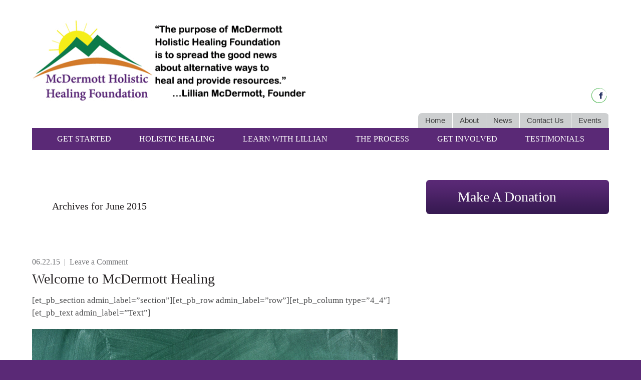

--- FILE ---
content_type: text/html; charset=UTF-8
request_url: https://www.mcdermottholistichealingfoundation.org/2015/06/
body_size: 7907
content:
<!DOCTYPE html>
<html lang="en-US">
<head >
<meta charset="UTF-8" />
<meta name="viewport" content="width=device-width, initial-scale=1" />
<meta name="viewport" content="width=device-width, initial-scale=1.0"/>
			<style type="text/css">
				.slide-excerpt { width: 50%; }
				.slide-excerpt { bottom: 0; }
				.slide-excerpt { right: 0; }
				.flexslider { max-width: 920px; max-height: 400px; }
				.slide-image { max-height: 400px; }
			</style>
			<style type="text/css">
				@media only screen
				and (min-device-width : 320px)
				and (max-device-width : 480px) {
					.slide-excerpt { display: none !important; }
				}
			</style> 
	<!-- This site is optimized with the Yoast SEO plugin v14.8 - https://yoast.com/wordpress/plugins/seo/ -->
	<title>June 2015 - The McDermott Holistic Healing Foundation</title>
	<meta name="robots" content="noindex, follow" />
	<meta property="og:locale" content="en_US" />
	<meta property="og:type" content="website" />
	<meta property="og:title" content="June 2015 - The McDermott Holistic Healing Foundation" />
	<meta property="og:url" content="https://www.mcdermottholistichealingfoundation.org/2015/06/" />
	<meta property="og:site_name" content="The McDermott Holistic Healing Foundation" />
	<meta name="twitter:card" content="summary" />
	<script type="application/ld+json" class="yoast-schema-graph">{"@context":"https://schema.org","@graph":[{"@type":"WebSite","@id":"https://www.mcdermottholistichealingfoundation.org/#website","url":"https://www.mcdermottholistichealingfoundation.org/","name":"The McDermott Holistic Healing Foundation","description":"Healing Holistically","potentialAction":[{"@type":"SearchAction","target":"https://www.mcdermottholistichealingfoundation.org/?s={search_term_string}","query-input":"required name=search_term_string"}],"inLanguage":"en-US"},{"@type":"CollectionPage","@id":"https://www.mcdermottholistichealingfoundation.org/2015/06/#webpage","url":"https://www.mcdermottholistichealingfoundation.org/2015/06/","name":"June 2015 - The McDermott Holistic Healing Foundation","isPartOf":{"@id":"https://www.mcdermottholistichealingfoundation.org/#website"},"inLanguage":"en-US","potentialAction":[{"@type":"ReadAction","target":["https://www.mcdermottholistichealingfoundation.org/2015/06/"]}]}]}</script>
	<!-- / Yoast SEO plugin. -->


<link rel='dns-prefetch' href='//secure.gravatar.com' />
<link rel='dns-prefetch' href='//netdna.bootstrapcdn.com' />
<link rel='dns-prefetch' href='//s.w.org' />
<link rel='dns-prefetch' href='//v0.wordpress.com' />
<link rel="alternate" type="application/rss+xml" title="The McDermott Holistic Healing Foundation &raquo; Feed" href="https://www.mcdermottholistichealingfoundation.org/feed/" />
<link rel="alternate" type="application/rss+xml" title="The McDermott Holistic Healing Foundation &raquo; Comments Feed" href="https://www.mcdermottholistichealingfoundation.org/comments/feed/" />
<link rel="alternate" type="text/calendar" title="The McDermott Holistic Healing Foundation &raquo; iCal Feed" href="https://www.mcdermottholistichealingfoundation.org/events/?ical=1" />
		<script type="text/javascript">
			window._wpemojiSettings = {"baseUrl":"https:\/\/s.w.org\/images\/core\/emoji\/13.0.0\/72x72\/","ext":".png","svgUrl":"https:\/\/s.w.org\/images\/core\/emoji\/13.0.0\/svg\/","svgExt":".svg","source":{"concatemoji":"https:\/\/www.mcdermottholistichealingfoundation.org\/wp-includes\/js\/wp-emoji-release.min.js?ver=5.5"}};
			!function(e,a,t){var r,n,o,i,p=a.createElement("canvas"),s=p.getContext&&p.getContext("2d");function c(e,t){var a=String.fromCharCode;s.clearRect(0,0,p.width,p.height),s.fillText(a.apply(this,e),0,0);var r=p.toDataURL();return s.clearRect(0,0,p.width,p.height),s.fillText(a.apply(this,t),0,0),r===p.toDataURL()}function l(e){if(!s||!s.fillText)return!1;switch(s.textBaseline="top",s.font="600 32px Arial",e){case"flag":return!c([127987,65039,8205,9895,65039],[127987,65039,8203,9895,65039])&&(!c([55356,56826,55356,56819],[55356,56826,8203,55356,56819])&&!c([55356,57332,56128,56423,56128,56418,56128,56421,56128,56430,56128,56423,56128,56447],[55356,57332,8203,56128,56423,8203,56128,56418,8203,56128,56421,8203,56128,56430,8203,56128,56423,8203,56128,56447]));case"emoji":return!c([55357,56424,8205,55356,57212],[55357,56424,8203,55356,57212])}return!1}function d(e){var t=a.createElement("script");t.src=e,t.defer=t.type="text/javascript",a.getElementsByTagName("head")[0].appendChild(t)}for(i=Array("flag","emoji"),t.supports={everything:!0,everythingExceptFlag:!0},o=0;o<i.length;o++)t.supports[i[o]]=l(i[o]),t.supports.everything=t.supports.everything&&t.supports[i[o]],"flag"!==i[o]&&(t.supports.everythingExceptFlag=t.supports.everythingExceptFlag&&t.supports[i[o]]);t.supports.everythingExceptFlag=t.supports.everythingExceptFlag&&!t.supports.flag,t.DOMReady=!1,t.readyCallback=function(){t.DOMReady=!0},t.supports.everything||(n=function(){t.readyCallback()},a.addEventListener?(a.addEventListener("DOMContentLoaded",n,!1),e.addEventListener("load",n,!1)):(e.attachEvent("onload",n),a.attachEvent("onreadystatechange",function(){"complete"===a.readyState&&t.readyCallback()})),(r=t.source||{}).concatemoji?d(r.concatemoji):r.wpemoji&&r.twemoji&&(d(r.twemoji),d(r.wpemoji)))}(window,document,window._wpemojiSettings);
		</script>
		<style type="text/css">
img.wp-smiley,
img.emoji {
	display: inline !important;
	border: none !important;
	box-shadow: none !important;
	height: 1em !important;
	width: 1em !important;
	margin: 0 .07em !important;
	vertical-align: -0.1em !important;
	background: none !important;
	padding: 0 !important;
}
</style>
	<link rel='stylesheet' id='tribe-common-skeleton-style-css'  href='https://www.mcdermottholistichealingfoundation.org/wp-content/plugins/the-events-calendar/common/src/resources/css/common-skeleton.min.css?ver=4.12.6' type='text/css' media='all' />
<link rel='stylesheet' id='tribe-tooltip-css'  href='https://www.mcdermottholistichealingfoundation.org/wp-content/plugins/the-events-calendar/common/src/resources/css/tooltip.min.css?ver=4.12.6' type='text/css' media='all' />
<link rel='stylesheet' id='deborah-css'  href='https://www.mcdermottholistichealingfoundation.org/wp-content/themes/deborah/style.css?ver=1.1.2' type='text/css' media='all' />
<link rel='stylesheet' id='wp-block-library-css'  href='https://www.mcdermottholistichealingfoundation.org/wp-includes/css/dist/block-library/style.min.css?ver=5.5' type='text/css' media='all' />
<style id='wp-block-library-inline-css' type='text/css'>
.has-text-align-justify{text-align:justify;}
</style>
<link rel='stylesheet' id='contact-form-7-css'  href='https://www.mcdermottholistichealingfoundation.org/wp-content/plugins/contact-form-7/includes/css/styles.css?ver=5.2.1' type='text/css' media='all' />
<link rel='stylesheet' id='testimonial-rotator-style-css'  href='https://www.mcdermottholistichealingfoundation.org/wp-content/plugins/testimonial-rotator/testimonial-rotator-style.css?ver=5.5' type='text/css' media='all' />
<link rel='stylesheet' id='font-awesome-css'  href='//netdna.bootstrapcdn.com/font-awesome/latest/css/font-awesome.min.css?ver=5.5' type='text/css' media='all' />
<link rel='stylesheet' id='jetpack_css-css'  href='https://www.mcdermottholistichealingfoundation.org/wp-content/plugins/jetpack/css/jetpack.css?ver=8.8.2' type='text/css' media='all' />
<link rel='stylesheet' id='slider_styles-css'  href='https://www.mcdermottholistichealingfoundation.org/wp-content/plugins/genesis-responsive-slider/assets/style.css?ver=1.0.1' type='text/css' media='all' />
<script>if (document.location.protocol != "https:") {document.location = document.URL.replace(/^http:/i, "https:");}</script><script type='text/javascript' src='https://www.mcdermottholistichealingfoundation.org/wp-includes/js/jquery/jquery.js?ver=1.12.4-wp' id='jquery-js'></script>
<script type='text/javascript' src='https://www.mcdermottholistichealingfoundation.org/wp-content/plugins/testimonial-rotator/js/jquery.cycletwo.js?ver=5.5' id='cycletwo-js'></script>
<script type='text/javascript' src='https://www.mcdermottholistichealingfoundation.org/wp-content/plugins/testimonial-rotator/js/jquery.cycletwo.addons.js?ver=5.5' id='cycletwo-addons-js'></script>
<link rel="https://api.w.org/" href="https://www.mcdermottholistichealingfoundation.org/wp-json/" /><link rel="EditURI" type="application/rsd+xml" title="RSD" href="https://www.mcdermottholistichealingfoundation.org/xmlrpc.php?rsd" />
<link rel="wlwmanifest" type="application/wlwmanifest+xml" href="https://www.mcdermottholistichealingfoundation.org/wp-includes/wlwmanifest.xml" /> 
<meta name="generator" content="WordPress 5.5" />
<meta name="tec-api-version" content="v1"><meta name="tec-api-origin" content="https://www.mcdermottholistichealingfoundation.org"><link rel="https://theeventscalendar.com/" href="https://www.mcdermottholistichealingfoundation.org/wp-json/tribe/events/v1/" /><style type='text/css'>img#wpstats{display:none}</style><link rel="pingback" href="https://www.mcdermottholistichealingfoundation.org/xmlrpc.php" />
<style type="text/css">.recentcomments a{display:inline !important;padding:0 !important;margin:0 !important;}</style><link rel="icon" href="https://www.mcdermottholistichealingfoundation.org/wp-content/uploads/2016/12/cropped-sitelogo01-32x32.png" sizes="32x32" />
<link rel="icon" href="https://www.mcdermottholistichealingfoundation.org/wp-content/uploads/2016/12/cropped-sitelogo01-192x192.png" sizes="192x192" />
<link rel="apple-touch-icon" href="https://www.mcdermottholistichealingfoundation.org/wp-content/uploads/2016/12/cropped-sitelogo01-180x180.png" />
<meta name="msapplication-TileImage" content="https://www.mcdermottholistichealingfoundation.org/wp-content/uploads/2016/12/cropped-sitelogo01-270x270.png" />
</head>
<body data-rsssl=1 class="archive date tribe-no-js header-image content-sidebar genesis-breadcrumbs-hidden genesis-footer-widgets-visible"><div class="site-container"><header class="site-header"><div class="wrap"><div class="title-area"><div class="site-logo"><a href="https://www.mcdermottholistichealingfoundation.org"><img src="https://www.mcdermottholistichealingfoundation.org/wp-content/uploads/2017/01/Giflogo575.gif"></a></div><p class="site-description">Healing Holistically</p></div><aside class="widget-area"><div class="social-media"><a class="btn-fb" href="https://www.facebook.com/McDermottHolisticHealingFoundation/"  title="Facebook" target="_blank">Facebook</a></div><nav class="nav-secondary" aria-label="Secondary"><ul id="menu-secondary-navigation" class="menu genesis-nav-menu menu-secondary"><li id="menu-item-1579" class="menu-item menu-item-type-custom menu-item-object-custom menu-item-home menu-item-1579"><a href="https://www.mcdermottholistichealingfoundation.org/"><span >Home</span></a></li>
<li id="menu-item-677" class="menu-item menu-item-type-custom menu-item-object-custom menu-item-has-children menu-item-677"><a><span >About</span></a>
<ul class="sub-menu">
	<li id="menu-item-140" class="menu-item menu-item-type-post_type menu-item-object-page menu-item-140"><a href="https://www.mcdermottholistichealingfoundation.org/our-mission/"><span >Our Mission and Purpose</span></a></li>
	<li id="menu-item-138" class="menu-item menu-item-type-post_type menu-item-object-page menu-item-138"><a href="https://www.mcdermottholistichealingfoundation.org/board-members/"><span >Board Members</span></a></li>
	<li id="menu-item-139" class="menu-item menu-item-type-post_type menu-item-object-page menu-item-139"><a href="https://www.mcdermottholistichealingfoundation.org/financial-disclosures/"><span >Mandatory IRS Disclosures</span></a></li>
</ul>
</li>
<li id="menu-item-142" class="menu-item menu-item-type-post_type menu-item-object-page menu-item-142"><a href="https://www.mcdermottholistichealingfoundation.org/news/"><span >News</span></a></li>
<li id="menu-item-1565" class="menu-item menu-item-type-post_type menu-item-object-page menu-item-1565"><a href="https://www.mcdermottholistichealingfoundation.org/contact-us/"><span >Contact Us</span></a></li>
<li id="menu-item-143" class="menu-item menu-item-type-post_type menu-item-object-page menu-item-has-children menu-item-143"><a href="https://www.mcdermottholistichealingfoundation.org/events/"><span >Events</span></a>
<ul class="sub-menu">
	<li id="menu-item-144" class="menu-item menu-item-type-post_type menu-item-object-page menu-item-144"><a href="https://www.mcdermottholistichealingfoundation.org/events/past-events/"><span >Past Events</span></a></li>
</ul>
</li>
</ul></nav></aside></div></header><nav class="nav-primary" aria-label="Main"><div class="wrap"><ul id="menu-main-menu" class="menu genesis-nav-menu menu-primary"><li id="menu-item-94" class="menu-item menu-item-type-post_type menu-item-object-page menu-item-94"><a href="https://www.mcdermottholistichealingfoundation.org/get-started/"><span >Get Started</span></a></li>
<li id="menu-item-80" class="menu-item menu-item-type-post_type menu-item-object-page menu-item-80"><a href="https://www.mcdermottholistichealingfoundation.org/holistic-healing/"><span >Holistic Healing</span></a></li>
<li id="menu-item-1566" class="menu-item menu-item-type-post_type menu-item-object-page menu-item-1566"><a href="https://www.mcdermottholistichealingfoundation.org/learn/"><span >Learn with Lillian</span></a></li>
<li id="menu-item-76" class="menu-item menu-item-type-post_type menu-item-object-page menu-item-76"><a href="https://www.mcdermottholistichealingfoundation.org/the-process/"><span >The Process</span></a></li>
<li id="menu-item-86" class="menu-item menu-item-type-post_type menu-item-object-page menu-item-86"><a href="https://www.mcdermottholistichealingfoundation.org/how-to-get-involved/"><span >Get Involved</span></a></li>
<li id="menu-item-134" class="menu-item menu-item-type-post_type menu-item-object-page menu-item-134"><a href="https://www.mcdermottholistichealingfoundation.org/testimonials/"><span >Testimonials</span></a></li>
</ul></div></nav><div class="site-inner"><div class="wrap"><div class="content-sidebar-wrap"><main class="content"><div class="archive-description date-archive-description archive-date"><h1 class="archive-title">Archives for  June 2015</h1></div><article class="post-262 post type-post status-publish format-standard has-post-thumbnail category-news entry" aria-label="Welcome to McDermott Healing"><header class="entry-header"><p class="entry-meta"><time class="entry-time">06.22.15</time> <span class="sep">|</span> <span class="entry-comments-link"><a href="https://www.mcdermottholistichealingfoundation.org/welcome-to-mcdermott-healing/#respond">Leave a Comment</a></span></p><h2 class="entry-title"><a class="entry-title-link" rel="bookmark" href="https://www.mcdermottholistichealingfoundation.org/welcome-to-mcdermott-healing/">Welcome to McDermott Healing</a></h2>
</header><div class="entry-content"><p>[et_pb_section admin_label=&#8221;section&#8221;][et_pb_row admin_label=&#8221;row&#8221;][et_pb_column type=&#8221;4_4&#8243;][et_pb_text admin_label=&#8221;Text&#8221;]</p>
<div id="attachment_243" style="width: 1034px" class="wp-caption aligncenter"><a href="https://www.mcdermottholistichealingfoundation.org/wp-content/uploads/2015/06/Depositphotos_32587081_original.jpg"><img aria-describedby="caption-attachment-243" loading="lazy" class="size-large wp-image-243" src="https://www.mcdermottholistichealingfoundation.org/wp-content/uploads/2015/06/Depositphotos_32587081_original-1024x680.jpg" alt="Acronym of Hope written  on green chalkboard" width="1024" height="680" srcset="https://www.mcdermottholistichealingfoundation.org/wp-content/uploads/2015/06/Depositphotos_32587081_original-1024x680.jpg 1024w, https://www.mcdermottholistichealingfoundation.org/wp-content/uploads/2015/06/Depositphotos_32587081_original-300x199.jpg 300w" sizes="(max-width: 1024px) 100vw, 1024px" /></a><p id="caption-attachment-243" class="wp-caption-text">Acronym of Hope written on green chalkboard</p></div>
<p>[/et_pb_text][/et_pb_column][/et_pb_row][/et_pb_section]</p>
</div><footer class="entry-footer"></footer></article></main><aside class="sidebar sidebar-primary widget-area" role="complementary" aria-label="Primary Sidebar"><aside class="widget-area"><section id="wsm-btn-widget-6" class="widget wsm-btn"><div class="widget-wrap"><div class="sidebar-btn"> <h4 class="btn-title"><a href="https://www.mcdermottholistichealingfoundation.org/donate-to-mcdermott-holistic-healing-foundation/"  style="background-image: url();">Make A Donation</a></h4></div><!--end .sidebar-btn-->

</div></section>
</aside></aside></div><aside class="bottom-sponsors widget-area"><section id="soliloquy-2" class="widget soliloquy"><div class="widget-wrap"><h4 class="widget-title widgettitle"><span>Our Supporting Sponsors</span></h4><div class="soliloquy-outer-container soliloquy-carousel" data-soliloquy-loaded="0"><div aria-live="polite" id="soliloquy-container-125" class="soliloquy-container soliloquy-transition-horizontal soliloquy-slide-horizontal soliloquy-arrows-active  soliloquy-theme-base" style="max-width:1152px;max-height:60px;margin:0 auto 0px;"><ul id="soliloquy-125" class="soliloquy-slider soliloquy-slides soliloquy-wrap soliloquy-clear"><li aria-hidden="true" class="soliloquy-item soliloquy-item-1 soliloquy-id-671 soliloquy-image-slide" draggable="false" style="list-style:none;"><a href="https://smile.amazon.com/ch/47-3729743" class="soliloquy-link" title="sponsor-amazon" target="_blank"><img id="soliloquy-image-671" class="soliloquy-image soliloquy-image-1" src="https://www.mcdermottholistichealingfoundation.org/wp-content/uploads/2015/05/sponsor-amazon.png" alt="sponsor-amazon" data-soliloquy-src-mobile="https://www.mcdermottholistichealingfoundation.org/wp-content/uploads/2015/05/sponsor-amazon.png" /></a></li><li aria-hidden="true" class="soliloquy-item soliloquy-item-2 soliloquy-id-672 soliloquy-image-slide" draggable="false" style="list-style:none;"><a href="http://www.lillianmcdermott.com/" class="soliloquy-link" title="sponsor-lillian" target="_blank"><img id="soliloquy-image-672" class="soliloquy-image soliloquy-image-2" src="https://www.mcdermottholistichealingfoundation.org/wp-content/uploads/2015/05/sponsor-lillian.png" alt="sponsor-lillian" data-soliloquy-src-mobile="https://www.mcdermottholistichealingfoundation.org/wp-content/uploads/2015/05/sponsor-lillian.png" /></a></li><li aria-hidden="true" class="soliloquy-item soliloquy-item-3 soliloquy-id-673 soliloquy-image-slide" draggable="false" style="list-style:none;"><a href="mailto:Info@mcdermotthhf.org" class="soliloquy-link" title="sponsor-sponsor"><img id="soliloquy-image-673" class="soliloquy-image soliloquy-image-3" src="https://www.mcdermottholistichealingfoundation.org/wp-content/uploads/2015/05/sponsor-sponsor.png" alt="sponsor-sponsor" data-soliloquy-src-mobile="https://www.mcdermottholistichealingfoundation.org/wp-content/uploads/2015/05/sponsor-sponsor.png" /></a></li></ul></div><noscript><style type="text/css">#soliloquy-container-125{opacity:1}#soliloquy-container-125 li > .soliloquy-caption{display:none}#soliloquy-container-125 li:first-child > .soliloquy-caption{display:block}</style><div class="soliloquy-no-js" style="display:none;visibility:hidden;height:0;line-height:0;opacity:0;"><img class="soliloquy-image soliloquy-no-js-image skip-lazy" src="https://www.mcdermottholistichealingfoundation.org/wp-content/uploads/2015/05/sponsor-amazon.png" alt="sponsor-amazon" /><img class="soliloquy-image soliloquy-no-js-image skip-lazy" src="https://www.mcdermottholistichealingfoundation.org/wp-content/uploads/2015/05/sponsor-lillian.png" alt="sponsor-lillian" /><img class="soliloquy-image soliloquy-no-js-image skip-lazy" src="https://www.mcdermottholistichealingfoundation.org/wp-content/uploads/2015/05/sponsor-sponsor.png" alt="sponsor-sponsor" /></div></noscript></div></div></section>
</aside></div></div><div class="footer-widgets"><div class="wrap"><div class="widget-area footer-widgets-1 footer-widget-area"><section id="nav_menu-5" class="widget widget_nav_menu"><div class="widget-wrap"><h4 class="widget-title widgettitle"><span>Site Map</span></h4><div class="menu-main-menu-container"><ul id="menu-main-menu-1" class="menu"><li class="menu-item menu-item-type-post_type menu-item-object-page menu-item-94"><a href="https://www.mcdermottholistichealingfoundation.org/get-started/">Get Started</a></li>
<li class="menu-item menu-item-type-post_type menu-item-object-page menu-item-80"><a href="https://www.mcdermottholistichealingfoundation.org/holistic-healing/">Holistic Healing</a></li>
<li class="menu-item menu-item-type-post_type menu-item-object-page menu-item-1566"><a href="https://www.mcdermottholistichealingfoundation.org/learn/">Learn with Lillian</a></li>
<li class="menu-item menu-item-type-post_type menu-item-object-page menu-item-76"><a href="https://www.mcdermottholistichealingfoundation.org/the-process/">The Process</a></li>
<li class="menu-item menu-item-type-post_type menu-item-object-page menu-item-86"><a href="https://www.mcdermottholistichealingfoundation.org/how-to-get-involved/">Get Involved</a></li>
<li class="menu-item menu-item-type-post_type menu-item-object-page menu-item-134"><a href="https://www.mcdermottholistichealingfoundation.org/testimonials/">Testimonials</a></li>
</ul></div></div></section>
</div><div class="widget-area footer-widgets-2 footer-widget-area"><section id="tribe-events-list-widget-4" class="widget tribe-events-list-widget"><div class="widget-wrap"><h4 class="widget-title widgettitle"><span>Upcoming Events</span></h4>	<p>There are no upcoming events at this time.</p>
</div></section>
</div><div class="widget-area footer-widgets-3 footer-widget-area"><section id="text-9" class="widget widget_text"><div class="widget-wrap">			<div class="textwidget"><font size="1" color="black">The McDermott Holistic Healing Foundation, Inc. is a registered foundation with the State of Florida. (Registration # CH44325)<br>  "A COPY OF THE OFFICIAL REGISTRATION AND FINANCIAL INFORMATION MAY BE OBTAINED FROM THE DIVISION OF CONSUMER SERVICES BY CALLING TOLL-FREE (800-435-7352) WITHIN THE STATE OR VISITING www.FloridaConsumerHelp.com.  REGISTRATION DOES NOT IMPLY ENDORSEMENT, APPROVAL, OR RECOMMENDATION BY THE STATE" </font></div>
		</div></section>
</div><div class="widget-area footer-widgets-4 footer-widget-area"><section id="text-2" class="widget widget_text"><div class="widget-wrap">			<div class="textwidget"><div role="form" class="wpcf7" id="wpcf7-f722-o1" lang="en-US" dir="ltr">
<div class="screen-reader-response" role="alert" aria-live="polite"></div>
<form action="/2015/06/#wpcf7-f722-o1" method="post" class="wpcf7-form init" novalidate="novalidate">
<div style="display: none;">
<input type="hidden" name="_wpcf7" value="722" />
<input type="hidden" name="_wpcf7_version" value="5.2.1" />
<input type="hidden" name="_wpcf7_locale" value="en_US" />
<input type="hidden" name="_wpcf7_unit_tag" value="wpcf7-f722-o1" />
<input type="hidden" name="_wpcf7_container_post" value="0" />
<input type="hidden" name="_wpcf7_posted_data_hash" value="" />
</div>
<p><label> Your Name (required)<br />
    <span class="wpcf7-form-control-wrap your-name"><input type="text" name="your-name" value="" size="40" class="wpcf7-form-control wpcf7-text wpcf7-validates-as-required" aria-required="true" aria-invalid="false" /></span> </label></p>
<p><label> Your Email (required)<br />
    <span class="wpcf7-form-control-wrap your-email"><input type="email" name="your-email" value="" size="40" class="wpcf7-form-control wpcf7-text wpcf7-email wpcf7-validates-as-required wpcf7-validates-as-email" aria-required="true" aria-invalid="false" /></span> </label></p>
<p><label> Your Message<br />
    <span class="wpcf7-form-control-wrap your-message"><textarea name="your-message" cols="40" rows="10" class="wpcf7-form-control wpcf7-textarea" aria-invalid="false"></textarea></span> </label></p>
<p><input type="submit" value="Send" class="wpcf7-form-control wpcf7-submit" /></p>
<div class="wpcf7-response-output" role="alert" aria-hidden="true"></div></form></div>
</div>
		</div></section>
</div></div></div><footer class="site-footer"><div class="wrap"><div class="footer-nav"><ul id="menu-footer-menu" class="nav genesis-nav-menu"><li id="menu-item-689" class="menu-item menu-item-type-post_type menu-item-object-page menu-item-689"><a href="https://www.mcdermottholistichealingfoundation.org/get-started/">Get Started</a></li>
<li id="menu-item-688" class="menu-item menu-item-type-post_type menu-item-object-page menu-item-688"><a href="https://www.mcdermottholistichealingfoundation.org/holistic-healing/">Holistic Healing</a></li>
<li id="menu-item-686" class="menu-item menu-item-type-post_type menu-item-object-page menu-item-686"><a href="https://www.mcdermottholistichealingfoundation.org/the-process/">The Process</a></li>
<li id="menu-item-684" class="menu-item menu-item-type-post_type menu-item-object-page menu-item-684"><a href="https://www.mcdermottholistichealingfoundation.org/how-to-get-involved/">How to Get Involved</a></li>
</ul></div></div></footer></div>		<script>
		( function ( body ) {
			'use strict';
			body.className = body.className.replace( /\btribe-no-js\b/, 'tribe-js' );
		} )( document.body );
		</script>
		<script type="text/javascript">
(function($) {


	$('.menu-primary').before('<button class="menu-toggle" role="button" aria-pressed="false"></button>'); // Add toggles to menus
	$('nav .sub-menu').before('<button class="sub-menu-toggle" role="button" aria-pressed="false"></button>'); // Add toggles to sub menus
	// Show/hide the navigation
	$('.menu-toggle, .sub-menu-toggle').click(function() {
		if ($(this).attr('aria-pressed') == 'false' ) {
			$(this).attr('aria-pressed', 'true' );
		}
		else {
			$(this).attr('aria-pressed', 'false' );
		}
		$(this).toggleClass('activated');
		$(this).next('.menu-primary, .sub-menu').slideToggle('fast', function() {
			return true;
			// Animation complete.
		});
	});

	$(window).resize(function(){
		if(window.innerWidth > 700) {
			$(".menu-primary").removeAttr("style");
		}
	});

})( jQuery );
</script>
<script type='text/javascript'>jQuery(document).ready(function($) {$(".flexslider").flexslider({controlsContainer: "#genesis-responsive-slider",animation: "slide",directionNav: 1,controlNav: 1,animationDuration: 800,slideshowSpeed: 4000    });  });</script><script> /* <![CDATA[ */var tribe_l10n_datatables = {"aria":{"sort_ascending":": activate to sort column ascending","sort_descending":": activate to sort column descending"},"length_menu":"Show _MENU_ entries","empty_table":"No data available in table","info":"Showing _START_ to _END_ of _TOTAL_ entries","info_empty":"Showing 0 to 0 of 0 entries","info_filtered":"(filtered from _MAX_ total entries)","zero_records":"No matching records found","search":"Search:","all_selected_text":"All items on this page were selected. ","select_all_link":"Select all pages","clear_selection":"Clear Selection.","pagination":{"all":"All","next":"Next","previous":"Previous"},"select":{"rows":{"0":"","_":": Selected %d rows","1":": Selected 1 row"}},"datepicker":{"dayNames":["Sunday","Monday","Tuesday","Wednesday","Thursday","Friday","Saturday"],"dayNamesShort":["Sun","Mon","Tue","Wed","Thu","Fri","Sat"],"dayNamesMin":["S","M","T","W","T","F","S"],"monthNames":["January","February","March","April","May","June","July","August","September","October","November","December"],"monthNamesShort":["January","February","March","April","May","June","July","August","September","October","November","December"],"monthNamesMin":["Jan","Feb","Mar","Apr","May","Jun","Jul","Aug","Sep","Oct","Nov","Dec"],"nextText":"Next","prevText":"Prev","currentText":"Today","closeText":"Done","today":"Today","clear":"Clear"}};/* ]]> */ </script><link rel='stylesheet' id='soliloquy-style-css-css'  href='https://www.mcdermottholistichealingfoundation.org/wp-content/plugins/soliloquy/assets/css/soliloquy.css?ver=2.5.9' type='text/css' media='all' />
<link rel='stylesheet' id='tribe-events-custom-jquery-styles-css'  href='https://www.mcdermottholistichealingfoundation.org/wp-content/plugins/the-events-calendar/vendor/jquery/smoothness/jquery-ui-1.8.23.custom.css?ver=5.1.5' type='text/css' media='all' />
<link rel='stylesheet' id='tribe-events-bootstrap-datepicker-css-css'  href='https://www.mcdermottholistichealingfoundation.org/wp-content/plugins/the-events-calendar/vendor/bootstrap-datepicker/css/bootstrap-datepicker.standalone.min.css?ver=5.1.5' type='text/css' media='all' />
<link rel='stylesheet' id='tribe-events-calendar-style-css'  href='https://www.mcdermottholistichealingfoundation.org/wp-content/plugins/the-events-calendar/src/resources/css/tribe-events-theme.min.css?ver=5.1.5' type='text/css' media='all' />
<script type='text/javascript' src='https://www.mcdermottholistichealingfoundation.org/wp-content/themes/deborah/lib/js/modernizr.min.js?ver=0.4.0' id='modernizr-js'></script>
<script type='text/javascript' src='https://www.mcdermottholistichealingfoundation.org/wp-content/themes/deborah/lib/js/css_browser_selector.js?ver=0.4.0' id='browserselect-js'></script>
<script type='text/javascript' id='contact-form-7-js-extra'>
/* <![CDATA[ */
var wpcf7 = {"apiSettings":{"root":"https:\/\/www.mcdermottholistichealingfoundation.org\/wp-json\/contact-form-7\/v1","namespace":"contact-form-7\/v1"}};
/* ]]> */
</script>
<script type='text/javascript' src='https://www.mcdermottholistichealingfoundation.org/wp-content/plugins/contact-form-7/includes/js/scripts.js?ver=5.2.1' id='contact-form-7-js'></script>
<script type='text/javascript' src='https://www.mcdermottholistichealingfoundation.org/wp-content/plugins/genesis-responsive-slider/assets/js/jquery.flexslider.js?ver=1.0.1' id='flexslider-js'></script>
<script type='text/javascript' src='https://www.mcdermottholistichealingfoundation.org/wp-includes/js/wp-embed.min.js?ver=5.5' id='wp-embed-js'></script>
<script type='text/javascript' id='soliloquy-script-js-extra'>
/* <![CDATA[ */
var soliloquy_ajax = {"ajax":"https:\/\/www.mcdermottholistichealingfoundation.org\/wp-admin\/admin-ajax.php","ajax_nonce":"19e7758aad"};
/* ]]> */
</script>
<script type='text/javascript' src='https://www.mcdermottholistichealingfoundation.org/wp-content/plugins/soliloquy/assets/js/min/soliloquy-min.js?ver=2.5.9' id='soliloquy-script-js'></script>

<script>
// Start allowance of jQuery to $ shortcut
(function($) {

	// Convert label to placeholder
		$.each($('.gform_wrapper input[id], .gform_wrapper textarea[id]'), function () {
		var gfapId = this.id;
		var gfapLabel = $('label[for=' + gfapId + ']');
		$(gfapLabel).hide();
		var gfapLabelValue = $(gfapLabel).text();
		$(this).attr('placeholder',gfapLabelValue);
	});

	// Use modernizr to add placeholders for IE
	if(!Modernizr.input.placeholder){$("input,textarea").each(function(){if($(this).val()=="" && $(this).attr("placeholder")!=""){$(this).val($(this).attr("placeholder"));$(this).focus(function(){if($(this).val()==$(this).attr("placeholder")) $(this).val("");});$(this).blur(function(){if($(this).val()=="") $(this).val($(this).attr("placeholder"));});}});}

// Ends allowance of jQuery to $ shortcut
})( jQuery );
</script>

<script type='text/javascript' src='https://stats.wp.com/e-202604.js' async='async' defer='defer'></script>
<script type='text/javascript'>
	_stq = window._stq || [];
	_stq.push([ 'view', {v:'ext',j:'1:8.8.2',blog:'153479422',post:'0',tz:'-5',srv:'www.mcdermottholistichealingfoundation.org'} ]);
	_stq.push([ 'clickTrackerInit', '153479422', '0' ]);
</script>
			<script type="text/javascript">
				if ( typeof soliloquy_slider === 'undefined' || false === soliloquy_slider ) {soliloquy_slider = {};}var soliloquy_width_125 = jQuery('#soliloquy-container-125').width() < 1152 ? 1152 : jQuery('#soliloquy-container-125').width();jQuery('#soliloquy-container-125').css('height', Math.round(soliloquy_width_125/(1152/60))).fadeTo(300, 1);jQuery(document).ready(function($){var soliloquy_container_125 = $('#soliloquy-container-125'),soliloquy_125 = $('#soliloquy-125'),soliloquy_holder_125 = $('#soliloquy-125').find('.soliloquy-preload');if ( 0 !== soliloquy_holder_125.length ) {var soliloquy_mobile = soliloquyIsMobile(),soliloquy_src_attr = soliloquy_mobile ? 'data-soliloquy-src-mobile' : 'data-soliloquy-src';soliloquy_holder_125.each(function() {var soliloquy_src = $(this).attr(soliloquy_src_attr);if ( typeof soliloquy_src === 'undefined' || false === soliloquy_src ) {return;}var soliloquy_image = new Image();soliloquy_image.src = soliloquy_src;$(this).attr('src', soliloquy_src).removeAttr(soliloquy_src_attr);});}soliloquy_slider['125'] = soliloquy_125.soliloquy({slideSelector: '.soliloquy-item',speed: 599,pause: 7000,auto: 1,keyboard: 1,useCSS: 0,startSlide: 0,autoHover: 0,autoDelay: 0,adaptiveHeight: 1,adaptiveHeightSpeed: 400,infiniteLoop: 1,mode: 'horizontal',pager: 0,controls: 1,autoControls: 0,autoControlsCombine: 0,nextText: '',prevText: '',startText: '',stopText: '',slideWidth: 150,slideMargin: 40,minSlides: 5,maxSlides: 6,moveSlides: 1,onSliderLoad: function(currentIndex){soliloquy_container_125.find('.soliloquy-active-slide').removeClass('soliloquy-active-slide').attr('aria-hidden','true');soliloquy_container_125.css({'height':'auto','background-image':'none'});if ( soliloquy_container_125.find('.soliloquy-slider li').length > 1 ) {soliloquy_container_125.find('.soliloquy-controls').fadeTo(300, 1);} else {soliloquy_container_125.find('.soliloquy-controls').addClass('soliloquy-hide');}soliloquy_125.find('.soliloquy-item:not(.soliloquy-clone):eq(' + currentIndex + ')').addClass('soliloquy-active-slide').attr('aria-hidden','false');$('.soliloquy-clone .soliloquy-video-holder').remove();soliloquy_container_125.find('.soliloquy-controls-direction').attr('aria-label','carousel buttons').attr('aria-controls', 'soliloquy-container-125');soliloquy_container_125.find('.soliloquy-controls-direction a.soliloquy-prev').attr('aria-label','previous');soliloquy_container_125.find('.soliloquy-controls-direction a.soliloquy-next').attr('aria-label','next');$(window).trigger('resize');soliloquy_container_125.parent().attr('data-soliloquy-loaded', 1);},onSlideBefore: function(element, oldIndex, newIndex, oldelm ){soliloquy_container_125.find('.soliloquy-active-slide').removeClass('soliloquy-active-slide').attr('aria-hidden','true');$(element).addClass('soliloquy-active-slide').attr('aria-hidden','false');},onSlideAfter: function(element, oldIndex, newIndex){}});});			</script>
			</body></html>


--- FILE ---
content_type: text/css
request_url: https://www.mcdermottholistichealingfoundation.org/wp-content/themes/deborah/style.css?ver=1.1.2
body_size: 11847
content:
/*
	Theme Name: Deborah
	Description: Custom child theme created especially for Deborah by Web Savvy Marketing on the <a href="http://web-savvy-marketing.com/go/studiopress/">Genesis framework</a>.
	Author: Web Savvy Marketing
	Author URI: http://www.web-savvy-marketing.com/
	Version: 1.1.2

	Template: genesis

	License: GPL-2.0+
	License URI: http://www.gnu.org/licenses/gpl-2.0.html
	Copyright: Copyright (c) 2014, Web Savvy Marketing
	Text Domain: deborah
*/

/*
Imports
---------------------------------------------------------------------------------------------------- */

@import url(http://fonts.googleapis.com/css?family=Raleway:400,300,500,600,700,800);
@import url(http://fonts.googleapis.com/css?family=Gloria+Hallelujah);

/*
Right to Left styles
---------------------------------------------------------------------------------------------------- */

/* @noflip */
body.rtl {
	direction: rtl;
	unicode-bidi: embed;
}

/*
HTML5 Reset
---------------------------------------------------------------------------------------------------- */

/* Baseline Normalize
	normalize.css v2.1.2 | MIT License | git.io/normalize
--------------------------------------------- */

article,aside,details,figcaption,figure,footer,header,hgroup,main,nav,section,summary{display:block}audio,canvas,video{display:inline-block}audio:not([controls]){display:none;height:0}[hidden]{display:none}html{font-family:sans-serif;-ms-text-size-adjust:100%;-webkit-text-size-adjust:100%}body{margin:0}a:focus{outline:thin dotted}a:active,a:hover{outline:0}h1{font-size:2em;margin:.67em 0}abbr[title]{border-bottom:1px dotted}b,strong{font-weight:bold}dfn{font-style:italic}hr{-moz-box-sizing:content-box;box-sizing:content-box;height:0}mark{background:#ff0;color:#000}code,kbd,pre,samp{font-family:monospace,serif;font-size:1em}pre{white-space:pre-wrap}q{quotes:"\201C" "\201D" "\2018" "\2019"}small{font-size:80%}sub,sup{font-size:75%;line-height:0;position:relative;vertical-align:baseline}sup{top:-0.5em}sub{bottom:-0.25em}img{border:0}svg:not(:root){overflow:hidden}figure{margin:0}fieldset{border:1px solid silver;margin:0 2px;padding:.35em .625em .75em}legend{border:0;padding:0}button,input,select,textarea{font-family:inherit;font-size:100%;margin:0}button,input{line-height:normal}button,select{text-transform:none}button,html input[type="button"],input[type="reset"],input[type="submit"]{-webkit-appearance:button;cursor:pointer}button[disabled],html input[disabled]{cursor:default}input[type="checkbox"],input[type="radio"]{box-sizing:border-box;padding:0}input[type="search"]{-webkit-appearance:none;-moz-box-sizing:content-box;-webkit-box-sizing:content-box;box-sizing:content-box}input[type="search"]::-webkit-search-cancel-button,input[type="search"]::-webkit-search-decoration{-webkit-appearance:none}button::-moz-focus-inner,input::-moz-focus-inner{border:0;padding:0}textarea{overflow:auto;vertical-align:top}table{border-collapse:collapse;border-spacing:0}

/* Box Sizing
--------------------------------------------- */

*,
input[type="search"] {
	-webkit-box-sizing: border-box;
	-moz-box-sizing:    border-box;
	box-sizing:         border-box;
}

/* Float Clearing
--------------------------------------------- */

.archive-pagination:before,
.clearfix:before,
.entry:before,
.entry-pagination:before,
.footer-widgets:before,
.nav-primary:before,
.nav-secondary:before,
.site-container:before,
.site-footer:before,
.site-header:before,
.site-inner:before,
.wrap:before {
	content: " ";
	display: table;
}

.archive-pagination:after,
.clearfix:after,
.entry:after,
.entry-pagination:after,
.footer-widgets:after,
.nav-primary:after,
.nav-secondary:after,
.site-container:after,
.site-footer:after,
.site-header:after,
.site-inner:after,
.wrap:after {
	clear: both;
	content: " ";
	display: table;
}


/*
Defaults
---------------------------------------------------------------------------------------------------- */

/* Typographical Elements
--------------------------------------------- */

html {
	background-color: #5a2976;
	font-size: 62.5%; /* 10px browser default */
}

body {
	background-color: #fff;
	color: #4a4b4c;
	font-family: 'Palatino Linotype', 'Book Antiqua', Palatino, serif;
	font-size: 17px;
	font-size: 1.7rem;
	font-weight: 400;
	line-height: 1.5;
}

a,
button,
input:focus,
input[type="button"],
input[type="reset"],
input[type="submit"],
textarea:focus,
.button {
	-webkit-transition: all 0.1s ease-in-out;
	-moz-transition:    all 0.1s ease-in-out;
	-ms-transition:     all 0.1s ease-in-out;
	-o-transition:      all 0.1s ease-in-out;
	transition:         all 0.1s ease-in-out;
}

::-moz-selection {
	background-color: #333;
	color: #fff;
}

::selection {
	background-color: #333;
	color: #fff;
}

a {
	color: #4a4b4c;
	text-decoration: none;
}

a img {
	margin-bottom: -4px;
	margin-bottom: -0.4rem;
}

a:hover {
	color: #cf7828;
}

p {
	margin: 0 0 20px;
	margin: 0 0 2rem;
	padding: 0;
}

strong {
	font-weight: 700;
}

ol,
ul {
	margin: 0;
	padding: 0;
}

blockquote {
	background: url(images/blockquote.png) no-repeat 0 5px;
	color: #67686b;
	margin: 40px 0 20px 20px;
	margin: 4rem 0 2rem 2rem;
	padding-left: 40px;
}

blockquote em {
	color: #157a4a;
	display: block;
	margin: 10px 0 0;
	margin: 1rem 0 0;
}

.entry-content code {
	background-color: #333;
	color: #ddd;
}

cite {
	font-style: normal;
}

iframe {
	max-width: 100%;
}

hr {
	background-color: #d5d6d7;
	border: 0;
	height: 1px;
	margin: 0 0 20px;
	margin: 0 0 2rem;
}

.box {
	margin-bottom: 20px;
	margin-bottom: 2rem;
}

/* Headings
--------------------------------------------- */

h1,
h2,
h3,
h4,
h5,
h6 {
	color: #231f20;
	font-family: 'Palatino Linotype', 'Book Antiqua', Palatino, serif;
	font-weight: 500;
	line-height: 1.2;
	margin: 0 0 16px;
	margin: 0 0 1.6rem;
}

h1 {
	font-size: 28px;
	font-size: 2.8rem;
}

h2 {
	font-size: 26px;
	font-size: 2.6rem;
}

h3 {
	font-size: 24px;
	font-size: 2.4rem;
}

h4 {
	font-size: 20px;
	font-size: 2rem;
}

h5 {
	font-size: 18px;
	font-size: 1.8rem;
}

h6 {
	font-size: 16px;
	font-size: 1.6rem;
}

/* Objects
--------------------------------------------- */

embed,
iframe,
img,
object,
video,
.wp-caption {
	max-width: 100%;
}

img {
	height: auto;
}

.ie8 img {
	width: auto; /* IE8 */
}

/* Forms
--------------------------------------------- */

input,
select,
textarea {
	background-color: #fff;
	border: 1px solid #ddd;
	color: #4a4b4c;
	font-size: 16px;
	font-size: 1.6rem;
	padding: 6px;
	padding: 0.6rem;
	width: 100%;
}

input[type="radio"],
input[type="checkbox"] {
	vertical-align: middle;
	width: auto;
}

.ie7 input,
.ie7 select,
.ie7 textarea {
	width: 96%;
}

input:focus,
textarea:focus {
	border: 1px solid #5a2976;
	outline: none;
}

::-moz-placeholder {
	color: #4a4b4c;
	opacity: 1;
}

::-webkit-input-placeholder {
	color: #4a4b4c;
}

button,
input[type="button"],
input[type="reset"],
input[type="submit"],
.button,
.entry-content .button {
	background-color: #361951;
	border: 1px solid #361951;
	box-shadow: none;
	color: #fff;
	cursor: pointer;
	font-family: 'Georgia', serif;
	font-size: 15px;
	font-size: 1.5rem;
	padding: 5px 24px;
	padding: 0.5rem 2.4rem;
	width: auto;
}

button:hover,
input:hover[type="button"],
input:hover[type="reset"],
input:hover[type="submit"],
.button:hover,
.entry-content .button:hover {
	background-color: #361951;
}

.entry-content .button:hover {
	color: #361951;
}

.button {
	border-radius: 3px;
	display: inline-block;
}

input[type="search"]::-webkit-search-cancel-button,
input[type="search"]::-webkit-search-results-button {
	display: none;
}

/* Tables
--------------------------------------------- */

table {
	border-collapse: collapse;
	border-spacing: 0;
	line-height: 2;
	margin-bottom: 40px;
	margin-bottom: 4rem;
	width: 100%;
}

tbody {
	border-bottom: 1px solid #ddd;
}

th,
td {
	text-align: left;
}

th {
	font-weight: bold;
	text-transform: uppercase;
}

td {
	border-top: 1px solid #ddd;
	padding: 6px 0;
	padding: 0.6rem 0;
}


/*
Structure and Layout
---------------------------------------------------------------------------------------------------- */

/* Site Containers
--------------------------------------------- */

.wrap {
	margin: 0 auto;
	max-width: 1152px;
}

.site-inner {
	clear: both;
	padding: 60px 0 30px;
	padding: 6rem 0 3rem;
}

/* Column Widths and Positions
--------------------------------------------- */

/* Content */

.woocommerce-page #container,
.content {
	float: right;
	width: 730px;
}

.content-sidebar.woocommerce-page #container,
.content-sidebar .content {
	float: left;
}


.full-width-content.woocommerce-page #container,
.full-width-content .content {
	width: 100%;
}

/* Primary Sidebar */

.sidebar-primary {
	float: right;
	width: 365px;
}

.sidebar-content .sidebar-primary,
.sidebar-sidebar-content .sidebar-primary {
	float: left;
}


/* Column Classes
        Link: http://twitter.github.io/bootstrap/assets/css/bootstrap-responsive.css
--------------------------------------------- */

.five-sixths,
.four-sixths,
.four-fifths,
.one-fifth,
.one-fourth,
.one-half,
.one-sixth,
.one-third,
.three-fourths,
.three-fifths,
.three-sixths,
.two-fourths,
.two-fifths,
.two-sixths,
.two-thirds {
	float: left;
	margin-bottom: 20px;
	margin-bottom: 2rem; /* based on 10px = 100% */
	margin-left: 2.564102564102564%;
}

.one-half,
.three-sixths,
.two-fourths {
	width: 48.717948717948715%;
}

.one-third,
.two-sixths {
	width: 31.623931623931625%;
}

.four-sixths,
.two-thirds {
	width: 65.81196581196582%;
}

.one-fourth {
	width: 23.076923076923077%;
}

.three-fourths {
	width: 74.35897435897436%;
}

.one-fifth {
	width: 17.9487179487179488%;
}

.two-fifths {
	width: 38.4615384615384616%;
}

.three-fifths {
	width: 58.9743589743589744%;
}

.four-fifths {
	width: 79.4871794871794872%;
}

.one-sixth {
	width: 14.52991452991453%;
}

.five-sixths {
	width: 82.90598290598291%;
}

.first {
	clear: both;
	margin-left: 0;
}


/*
Common Classes
---------------------------------------------------------------------------------------------------- */

/* WordPress
--------------------------------------------- */

.avatar {
	float: left;
}

.alignleft .avatar {
	margin-right: 24px;
	margin-right: 2.4rem;
}

.alignright .avatar {
	margin-left: 24px;
	margin-left: 2.4rem;
}

.search-form {
	position: relative;
}

.search-form input[type="submit"] {
	bottom: 0;
	padding: 0 8px;
	padding: 0 0.8rem;
	position: absolute;
	right: 0;
}

.ie8 .search-form input[type="submit"] {
	font-family: 'Raleway',sans-serif;
	padding: 6px 8px;
}

.ie7 .search-form input[type="submit"] {
	font-family: 'Raleway',sans-serif;
	padding: 4px 6px;
}

.sticky {
}

img.centered,
.aligncenter {
	display: block;
	margin: 0 auto 24px;
	margin: 0 auto 2.4rem;
}

.alignnone img,
img.alignnone {
	margin-bottom: 12px;
	margin-bottom: 1.2rem;
}

.alignleft {
	float: left;
	text-align: left;
}

.alignright {
	float: right;
	text-align: right;
}

img.alignleft,
.alignleft img,
.wp-caption.alignleft {
	margin: 5px 24px 12px 0;
	margin: 0.5rem 2.4rem 1.2rem 0;
}

img.alignright,
.alignright img,
.wp-caption.alignright {
	margin: 5px 0 12px 24px;
	margin: 0.5rem 0 1.2rem 2.4rem;
}

.wp-caption-text {
	font-size: 14px;
	font-size: 1.4rem;
	font-weight: 700;
	text-align: center;
}

.entry-image,
img.centered,
.alignnone img,
img.alignnone,
img.alignleft,
.alignleft img,
img.alignright,
.alignright img {
	border: 3px solid #cdcfd0;
}

.gallery-caption {
}

.widget_calendar table {
	width: 100%;
}

.widget_calendar td,
.widget_calendar th {
	text-align: center;
}

/* Genesis
--------------------------------------------- */

.breadcrumb {
	margin-bottom: 20px;
	margin-bottom: 2rem;
}

.archive-description,
.author-box {
	background-color: #fff;
	margin-bottom: 40px;
	margin-bottom: 4rem;
}

.archive-description {
	padding: 40px 40px 24px;
	padding: 4rem 4rem 2.4rem;
}


.author-box-title {
	font-family: 'Palatino Linotype', 'Book Antiqua', Palatino, serif;
	font-size: 20px;
	font-size: 2rem;
	margin-bottom: 4px;
	margin-bottom: 0.4rem;
}

.author-box a {
	border-bottom: 1px solid #ddd;
}

.author-box p {
	margin-bottom: 0;
	overflow: hidden;
}

.author-box .avatar {
	border: 3px solid #CDCFD0;
	margin: 5px 24px 0 0;
	margin: 0.5rem 2.4rem 0 0;
}

/* Titles
--------------------------------------------- */

.entry-title {
	font-size: 28px;
	font-size: 2.8rem;
	line-height: 1;
}

.entry-title,
.entry-title a,
.sidebar .widget-title a {
	color: #231f20;
}

.entry-title a:hover {
	color: #361951;
}

.widget-title {
	color: #231f20;
	font-size: 23px;
	font-size: 2.3rem;
	margin-bottom: 24px;
	margin-bottom: 2.4rem;
}

.sidebar .widget-title a {
	border: none;
}

.archive-title {
	font-size: 20px;
	font-size: 2rem;
	margin-bottom: 24px;
	margin-bottom: 2.4rem;
}


/*
Widgets
---------------------------------------------------------------------------------------------------- */

/* Featured Content
--------------------------------------------- */

.featured-content .entry {
	border-bottom: 2px solid #d4d6d8;
	margin-bottom: 10px;
	margin-bottom: 1rem;
	padding: 0 0 10px;
	padding: 0 0 1rem;
}

.featured-content article:last-child {
	border-bottom: 0;
}

.sidebar .featured-content .entry {
	border: 0;
}

.featured-content .entry-title {
	border: none;
	font-size: 16px;
	font-size: 1.6rem;
	font-weight: 400;
	line-height: 1.5;
	margin-bottom: 0;
}

.featured-content .entry-title a {
	border: none;
	color: #4a4b4c;
}

.featured-content .entry-title a:hover {
	color: #cf7828;
}

.featured-content .entry-content {
	margin-top: 10px;
	margin-top: 1rem;
}

.featured-content .page .entry-content,
.featured-content .custom-text {
	margin-top: 0;
}

.featured-content .entry-meta a {
	color: #757679;
}

.featured-content.wsmfeaturedpost .entry-meta a,
.featured-content.wsmfeaturedpost .entry-meta {
	color: #4a4b4c;
	font-weight: 700;
}

.featured-content.wsmfeaturedpost .entry-meta {
	display: inline;
	margin-right: 5px;
	margin-right: 0.5rem;
}

.featured-content.wsmfeaturedpost .entry-title  {
	display: inline;
}

.featured-content .entry-meta a:hover,
.featured-content.wsmfeaturedpost .entry-meta a:hover {
	color: #cf7828;
}

/*  Social Media
--------------------------------------------- */

.site-header .social-media {
	float: right;
	margin-bottom: 20px;
	margin-bottom: 2rem;
	overflow: hidden;
}

.social-media a {
	background: url(images/social-icons.png) no-repeat 0 0 transparent;
	display: block;
	float: left;
	height: 30px;
	margin-right: 4px;
	margin-right: 0.4rem;
	text-align: left;
	text-indent: -9999px;
	width: 31px;
}

.social-media a:hover {
	opacity: 0.8;
}

.social-media a.btn-tw {
	background-position: 0 0;
}

.social-media a.btn-li {
	background-position: -31px 0;
}

.social-media a.btn-fb {
	background-position: -62px 0;
}

.social-media a.btn-gp {
	background-position: -93px 0;
}

.social-media a.btn-yt {
	background-position: -124px 0;
}

/* Sidebar Button
--------------------------------------------- */

.widget.wsm-btn,
.sidebar .widget.wsm-btn {
	background: url(http://www.mcdermottholistichealingfoundation.org/wp-content/uploads/2015/05/sidebar-btn-widget-bg.png) repeat-x scroll 0 bottom #006eb6;
	border: 0;
	color: #fff;
	padding: 20px;
	padding: 2rem;
}

.sidebar .wsm-btn .btn-title a,
.wsm-btn .btn-title a,
.wsm-btn .btn-title {
	color: #fff;
	font-size: 28px;
	font-size: 2.8rem;
	line-height: 1;
	margin-bottom: 0;
}

.sidebar .wsm-btn .btn-title a:hover,
.wsm-btn .btn-title a:hover {
	opacity: 0.8;
}

.wsm-btn .btn-title {
	text-align: center;
}

.wsm-btn .btn-title a {
	background-repeat: no-repeat;
	background-position: right bottom;
	padding-right: 42px;
	padding-right: 4.2rem;
}

/* WSM CTA */

.sidebar .widget.wsm-cta,
.home-cta  .widget-area .widget.wsm-cta {
	padding: 0;
}

.wsm-cta .cta-box,
.home-cta  .widget-area .widget.wsm-cta {
	border: 0;
}

.wsm-cta .cta-box {
	padding: 20px;
	padding: 2rem;
}

.wsm-cta .cta-box .more-link {
	margin: 0 0 -16px;
}

.wsm-cta .cta-box .more-link a {
	border-radius: 6px 6px 0 0;
	box-shadow: 0 0 3px #CCC;
	color: #fff;
	padding: 0 20px;
	padding: 0 2rem;
}

.ie7 .wsm-cta .cta-box .more-link a,
.ie8 .wsm-cta .cta-box .more-link a {
	padding: 6px 20px;
}

.wsm-cta .cta-box .more-link a:hover {
	color: #fff;
	opacity: 0.9;
}

.sidebar .widget.wsm-cta {
	border-top: 0;
	overflow: hidden;
}

.sidebar .wsm-cta .cta-box {
	border-top: 8px solid #cf7828;
}

.sidebar .cta-box .more-link a {
	background-color: #cf7828;
}


/*
Plugins
---------------------------------------------------------------------------------------------------- */

/* Genesis eNews Extended
--------------------------------------------- */

.enews-widget {
	color: #361951;
}

.enews-widget .widget-title {
	color: #fff;
}

.enews-widget input {
	margin-bottom: 16px;
	margin-bottom: 1.6rem;
}

.enews-widget input:focus {
	border: 1px solid #ddd;
}

.enews-widget input[type="submit"] {
	background-color: #f15123;
	color: #fff;
	margin: 0;
	width: 100%;
}

.enews-widget input:hover[type="submit"] {
	background-color: #361951;
	color: #333;
}

/* Genesis Latest Tweets
--------------------------------------------- */

.latest-tweets ul li {
	margin-bottom: 16px;
	margin-bottom: 1.6rem;
}

/* Gravity Forms
--------------------------------------------- */

div.gform_wrapper {
	background: url(images/gravity-bg.png) repeat-x 0 0 #00548f;
	border-radius: 6px;
	color: #fff;
	max-width: 100%;
	overflow: hidden;
	padding: 20px;
	padding: 2rem;
}

div.gform_wrapper .gform_body {
	overflow: hidden;
}

div.gform_wrapper .gform_heading {
	margin-bottom: 0;
}

div.gform_wrapper h2.gsection_title,
div.gform_wrapper h3.gform_title,
div.gform_wrapper li.gfield .gfield_label,
.entry-content div.gform_wrapper h1,
.entry-content div.gform_wrapper h2,
.entry-content div.gform_wrapper h3 {
	color: #fff;
	font-weight: 500;
}

div.gform_wrapper input[type="url"],
div.gform_wrapper input[type="tel"],
div.gform_wrapper input[type="number"],
div.gform_wrapper input[type="password"],
div.gform_wrapper input[type="text"],
div.gform_wrapper input[type="email"],
div.gform_wrapper input[type="text"],
div.gform_wrapper textarea,
div.gform_wrapper .ginput_complex label {
	font-size: 16px;
	font-size: 1.6rem;
	padding: 6px;
	padding: 0.6rem;
}

div.gform_wrapper .gfield_required {
	color: #fff;
}

.ie7 div.gform_wrapper li.gfield input.large,
.ie7 div.gform_wrapper li.gfield select.large,
.ie7 div.gform_wrapper li.gfield textarea.textarea {
	width: 95%;
}

div.gform_wrapper .ginput_complex label {
	padding: 0;
}

div.gform_wrapper li,
div.gform_wrapper form li {
	margin: 16px 0 0;
	margin: 1.6rem 0 0;
}

.ie div.gform_wrapper .gform_footer input[type="submit"],
div.gform_wrapper .gform_footer input[type="submit"] {
	background-color: #cf7828;
	border: 0;
	font-size: 16px;
	font-size: 1.6rem;
	padding: 1px 20px;
	padding: 0.1rem 2rem;
}

.ie8 div.gform_wrapper .gform_footer input[type="submit"] {
	font-size: 16px;
	font-size: 1.6rem;
	font-family: 'Palatino Linotype', 'Book Antiqua', Palatino, serif;
	line-height: 1.5;
	padding: 5px 20px;
}

.ie7 div.gform_wrapper .gform_footer input[type="submit"] {
	font-size: 16px;
	font-size: 1.6rem;
	font-family: 'Palatino Linotype', 'Book Antiqua', Palatino, serif;
	line-height: 1.5;
	padding: 3px 5px;
}

.ie div.gform_wrapper .gform_footer input[type="submit"]:hover,
div.gform_wrapper .gform_footer input[type="submit"]:hover {
	background-color: #cf7828;
}

div.gform_wrapper li.show-label label {
	display: block !important;
}

div.gform_wrapper .gfield_checkbox li label,
div.gform_wrapper .gfield_radio li label {
	display: inline !important;
	margin-left: 10px;
	margin-left: 1rem;
}

div.gform_wrapper li.gf_list_inline ul.gfield_checkbox li,
div.gform_wrapper li.gf_list_inline ul.gfield_radio li {
	margin-right: 20px;
	margin-right: 2rem;
}

div.gform_wrapper span.gform_description {
	font-family: 'Arial',Helvetica,sans-serif;
	font-weight: 700;
}

.sidebar .widget.gform_widget {
	background: url(images/gravity-bg.png) repeat-x scroll 0 0 #00548F;
    border-radius: 6px;
	border: 0;
    color: #FFF;
    max-width: 100%;
	padding: 20px;
    padding: 2rem;
}

.sidebar .gform_widget .widget-title {
	color: #fff;
	font-size: 28px;
	font-size: 2.8rem;
	margin-bottom: 10px;
	margin-bottom: 1rem;
	text-align: center;
}

.sidebar div.gform_wrapper {
	background: none;
	border-radius: 0;
	margin: 0;
	padding: 0;
	position: relative;
}

.sidebar div.gform_wrapper h2.gsection_title,
.sidebar div.gform_wrapper h3.gform_title {
	font-size: 28px;
	font-size: 2.8rem;
	text-align: center;
}

.sidebar div.gform_wrapper .gform_footer {
	bottom: 0;
	margin: 0;
	padding: 0;
	position: absolute;
	right: 0;
}


div.gform_wrapper .three-fourths {
	clear: none;
	width: 72%;
}


/* Jetpack
--------------------------------------------- */

img#wpstats {
	display: none;
}

/*
WP Table
---------------------------- */

h2.tablepress-table-name {
	font-size: 18px;
}

table.tablepress thead th,
table.tablepress tfoot th {
    background: #5a2976;
	color: #FFF;
	font-weight: 400;
	line-height: 1.2;
	text-transform: none;
}

table.tablepress tbody td,
table.tablepress tfoot th {
	border-bottom: 1px solid #CCC;
	border-top: none;
	border-right: 1px solid #CCC;
}

table.tablepress {
	border: 1px solid #CCC;
}

span.tablepress-table-description {
    margin-bottom: 16px;
	margin-bottom: 1rem;
}

table.tablepress .odd td,
table.tablepress .even td {
	background-color: transparent;
	color: #333132;
	font-family: 'Arial',Helvetica,sans-serif;
	font-size: 14px;
	font-size: 1.4rem;
}

table.tablepress th,
table.tablepress td {
	padding: 4px 8px;
}

/*
Soliloquy
----------------------------------------------------------- */

div.soliloquy-container .soliloquy-control-nav li a,
.home-top div.soliloquy-container .soliloquy-pager-link {
	background: url(images/slider-dots.png) no-repeat scroll 0 0;
	height: 14px;
	width: 14px;
}

.home-top div.soliloquy-container .soliloquy-pager-link.active,
.home-top div.soliloquy-container .soliloquy-pager-link:hover {
	background-position: 0 -14px;
}

div.soliloquy-container.soliloquy-slide-horizontal .soliloquy-direction-nav li .soliloquy-prev,
div.soliloquy-container.soliloquy-thumbnails-container .soliloquy-thumbnails .soliloquy-direction-nav li .soliloquy-prev,
div.soliloquy-container .soliloquy-direction-nav li .soliloquy-prev,
div.soliloquy-container .soliloquy-controls-direction .soliloquy-prev {
    background: url(images/slider-arrows-horizontal.png) no-repeat scroll 0 0;
	height: 18px;
	width: 13px;
}

div.soliloquy-container.soliloquy-slide-horizontal .soliloquy-direction-nav li .soliloquy-next,
div.soliloquy-container.soliloquy-thumbnails-container .soliloquy-thumbnails .soliloquy-direction-nav li .soliloquy-next,
div.soliloquy-container .soliloquy-direction-nav li .soliloquy-next,
div.soliloquy-container .soliloquy-controls-direction .soliloquy-next {
    background: url("images/slider-arrows-horizontal.png") no-repeat scroll 0 -18px;
	height: 18px;
	width: 13px;
}

.bottom-sponsors div.soliloquy-container .soliloquy-prev {
	left: -25px;
}

.bottom-sponsors div.soliloquy-container .soliloquy-next {
	right: -25px;
}

/*
Calendar Events
------------------------------------------------------ */

div#tribe-events-pg-template,
.events-list div.tribe-events-loop,
.tribe-events-day div.tribe-events-loop,
.single-tribe_venue div.tribe-events-loop,
.single-tribe_organizer div.tribe-events-loop {
	max-width: 100%;
}

.tribe-events-list-separator-month span {
	color: #157a4a;
}

#tribe-bar-form div.tribe-bar-submit input[type="submit"] {
	background-color: #cf7828;
	border-radius: 4px;
	color: #FFF;
	font-family: 'Raleway',sans-serif;
}

#tribe-bar-form div.tribe-bar-submit input[type="submit"]:hover {
	background-color: #cf7828;
	color: #361951;
}

#tribe-events-pg-template table.tribe-events-calendar td.tribe-events-present div[id*="tribe-events-daynum-"],
#tribe-events-pg-template table.tribe-events-calendar td.tribe-events-present div[id*="tribe-events-daynum-"] > a,
#tribe-events-pg-template #tribe_events_filters_wrapper input[type="submit"],
#tribe-events-pg-template .tribe-events-button,
#tribe-events-pg-template .entry-content .tribe-events-button,
#tribe-events-pg-template .tribe-events-button.tribe-inactive,
#tribe-events-pg-template .entry-content .tribe-events-button:hover,
#tribe-events-pg-template .tribe-events-button:hover,
#tribe-events-pg-template .tribe-events-button.tribe-active:hover {
	background-color: #cf7828;
	color: #361951;
}

div.tribe-events-day .tribe-events-day-time-slot h5 {
	color: #202F61;
}

#tribe-events-pg-template .tribe-events-calendar thead th {
    background-color: #202F61;
    border-left: 1px solid #5a2976;
    border-right: 1px solid #5a2976;
}

#tribe-events-pg-template #tribe-events-content .tribe-events-tooltip h4,
#tribe-events-pg-template #tribe_events_filters_wrapper .tribe_events_slider_val,
#tribe-events-pg-template .single-tribe_events a.tribe-events-ical,
#tribe-events-pg-template .single-tribe_events a.tribe-events-gcal {
	color: #5a2976;
}

#tribe-events-pg-template div.tribe-events-cal-links {
	float: left;
	overflow: visible;
	width: 100%;
}

#tribe-events-pg-template div.tribe-events-cal-links .tribe-events-button {
	border-radius: 4px;
	font-weight: 400;
	padding: 5px 12px;
	padding: 0.5rem 1.2rem;
}

body.single-tribe_events .tribe-events-event-meta {
	clear: both;
	display: block;
}

body.single-tribe_events .tribe-events-content {
	margin-bottom: 20px;
	margin-bottom: 2rem;
}

/* Calendar Events Widget--------------------- */

.tribe-events-adv-list-widget ol,
.home .content .tribe-events-adv-list-widget ol,
.home .content .tribe-events-list-widget ol,
.tribe-events-list-widget ol {
	margin-left: 0;
}

.home .content .tribe-events-adv-list-widget ol li,
.tribe-events-adv-list-widget ol li,
.home .content .tribe-events-list-widget ol li,
.tribe-events-list-widget ol li {
	border-bottom: 2px solid #D4D6D8;
	list-style: none;
	margin-bottom: 10px;
	margin-bottom: 1rem;
	padding-bottom: 10px;
	padding-bottom: 1pxrem;
}

.home .content .tribe-events-adv-list-widget ol li:last-child,
.tribe-events-list-widget ol li:last-child,
.tribe-events-adv-list-widget ol li:last-child,
.home .content .tribe-events-list-widget ol li:last-child {
	border: 0;
}

.tribe-events-adv-list-widget div.duration,
.tribe-events-list-widget div.duration {
	font-size: 14px;
	font-size: 1.4rem;
}

.tribe-events-adv-list-widget .entry-title a,
.tribe-events-adv-list-widget .entry-title,
.tribe-events-list-widget .entry-title a,
.tribe-events-list-widget .entry-title {
	color: #4A4B4C;
	font-size: 16px;
	font-size: 1.6rem;
	font-weight: 400;
}

.tribe-events-adv-list-widget .entry-title,
.tribe-events-list-widget .entry-title {
	line-height: 1.5;
	margin-bottom: 0;
}

.tribe-events-adv-list-widget .tribe-events-widget-link a,
.tribe-events-adv-list-widget .tribe-events-widget-link,
a.tribe-events-read-more,
.tribe-events-list-widget .tribe-events-widget-link a,
.tribe-events-list-widget .tribe-events-widget-link {
	color: #cf7828;
	font-family: 'Georgia',serif;
	font-size: 16px;
    font-size: 1.6rem;
}

.tribe-events-adv-list-widget .entry-title a:hover,
.tribe-events-list-widget .entry-title a:hover {
	color: #cf7828;
}

a:hover.tribe-events-read-more,
.tribe-events-adv-list-widget .tribe-events-widget-link a:hover,
a:hover.tribe-events-read-more,
.tribe-events-list-widget .tribe-events-widget-link a:hover {
	color: #4A4B4C;
}

.tribe-events-adv-list-widget .recurringinfo {
	display: none;
}


/* WooCommerce
-------------------------------- */

body.woocommerce-page .related ul.products li.product,
div.woocommerce ul.products li.product,
body.woocommerce-page ul.products li.product {
	margin-right: 4.8%;
	text-align: center;
	width: 30%;
}

div.woocommerce .related ul.products li.product.last,
div.woocommerce ul.products li.product.last,
body.woocommerce-page .related ul.products li.product.last,
body.woocommerce-page ul.products li.product.last {
	float: right;
	margin-right: 0;
}

body.woocommerce-page .woocommerce-error:before,
div.woocommerce .woocommerce-error:before,
body.woocommerce-page .woocommerce-message:before,
div.woocommerce .woocommerce-message:before,
body.woocommerce-page .woocommerce-info:before,
div.woocommerce .woocommerce-info:before {
	background-color: #cf7828;
}

body.woocommerce-page .woocommerce-error,
div.woocommerce .woocommerce-error,
body.woocommerce-page .woocommerce-message,
div.woocommerce .woocommerce-message,
body.woocommerce-page .woocommerce-info,
div.woocommerce .woocommerce-info {
	border-color: #cf7828;
}

div.woocommerce .woocommerce-error,
body.woocommerce-page .woocommerce-error {
	margin-left: 0;
}

div.woocommerce a.button.alt,
div.woocommerce button.button.alt,
div.woocommerce input.button.alt,
div.woocommerce #respond input#submit.alt,
div.woocommerce #content input.button.alt,
body.woocommerce-page a.button.alt,
body.woocommerce-page button.button.alt,
body.woocommerce-page input.button.alt,
body.woocommerce-page #respond input#submit.alt,
body.woocommerce-page #content input.button.alt,
div.woocommerce a.button,
div.woocommerce button.button,
div.woocommerce input.button,
div.woocommerce #respond input#submit,
div.woocommerce #content input.button,
body.woocommerce-page a.button,
body.woocommerce-page button.button,
body.woocommerce-page input.button,
body.woocommerce-page #respond input#submit,
body.woocommerce-page #content input.button {
	background: none;
	background-color: #cf7828;
	border: 0;
	box-shadow: none;
	color: #fff;
	filter: 0;
	font-size: 14px;
	font-size: 1.4rem;
	font-weight: 400;
	padding: 4px 10px;
	padding: 0.4rem 1rem;
	text-shadow: none;
}

div.woocommerce a.button.alt,
body.woocommerce button:hover.button.alt,
div.woocommerce input:hover.button.alt,
div.woocommerce #respond input:hover#submit.alt,
div.woocommerce #content input:hover.button.alt,
body.woocommerce-page a:hover.button.alt,
body.woocommerce-page button:hover.button.alt,
body.woocommerce-page input:hover.button.alt,
body.woocommerce-page #respond input:hover#submit.alt,
body.woocommerce-page #content input:hover.button.alt,
div.woocommerce a:hover.button,
div.woocommerce button:hover.button,
div.woocommerce input:hover.button,
div.woocommerce #respond input:hover#submit,
div.woocommerce #content input:hover.button,
body.woocommerce-page a:hover.button,
body.woocommerce-page button:hover.button,
body.woocommerce-page input:hover.button,
body.woocommerce-page #respond input:hover#submit,
body.woocommerce-page #content input:hover.button {
	background-image: none;
	background-color: #E53443;
	box-shadow: 0;
	color: #fff;
	text-shadow: none;
}

body.woocommerce-page a.button.added:before,
body.woocommerce-page button.button.added:before,
body.woocommerce-page input.button.added:before,
body.woocommerce-page #respond input#submit.added:before,
body.woocommerce-page #content input.button.added:before {
	color: #5a2976;
}

body.woocommerce-page ul li.product a.button {
	background-color: #cf7828;
}

div.woocommerce ul li.product a.button-details,
body.woocommerce-page ul li.product a.button-details {
	margin-right: 8px;
	margin-right: 0.8rem;
}

body.woocommerce-page ul li.product a:hover.button {
	background-color: #E53443;
}

body.woocommerce-page a.button,
div.woocommerce .buttons a.button {
	margin: 0 0 5px;
	margin: 0 0 0.5rem;
}

div.woocommerce ul.products li.product .onsale,
body.woocommerce-page ul.products li.product .onsale,
div.woocommerce span.onsale,
body.woocommerce-page span.onsale {
	box-sizing: content-box;
	-moz-box-sizing: content-box;
	-webkit-box-sizing: content-box;
	color: #fff;
}

body.woocommerce-page .woocommerce-ordering,
body.woocommerce-page .woocommerce-result-count {
	margin-bottom: 20px;
	margin-bottom: 2rem;
}

div.woocommerce ul.products li.product h3,
body.woocommerce-page ul.products li.product h3 {
	color: #5a2976;
	font-family: 'Helvetica Neue',Helvetica,Arial,sans-serif;
	font-size: 15px;
	font-size: 1.5rem;
}

div.woocommerce div.product .product_title,
body.woocommerce #content div.product .product_title,
body.woocommerce-page div.product .product_title,
body.woocommerce-page #content div.product .product_title {
	color: #5a2976;
}

body.woocommerce-page ul.products li.product .price {
	color: #808285;
	font-size: 18px;
	font-size: 1.8rem;
	font-weight: 400;
}

body.woocommerce-page div.product span.price,
body.woocommerce-page div.product p.price,
body.woocommerce-page #content div.product span.price,
body.woocommerce-page #content div.product p.price {
	color: #808285;
	font-size: 20px;
	font-size: 2rem;
	font-weight: 400;
}

.sidebar .woocommerce ins,
div.woocommerce div.product span.price ins,
body.woocommerce div.product p.price ins,
div.woocommerce ul.products li.product .price ins,
body.woocommerce-page ul.products li.product .price ins {
	text-decoration: none;
}

body.woocommerce-page .related ul.products li.product img,
div.woocommerce div.product div.images img,
div.woocommerce #content div.product div.images img,
body.woocommerce-page div.product div.images img,
body.woocommerce-page #content div.product div.images img,
div.woocommerce ul.products li.product a img,
body.woocommerce-page ul.products li.product a img {
	border: 1px solid #eceded;
	border-radius: 6px;
	box-shadow: none;
	margin: 0 auto;
	max-width: 100%;
	width: auto;
}

body.woocommerce-page #content div.product div.images img {
	border: 2px solid #eceded;
}

div.woocommerce .products .star-rating,
body.woocommerce-page .products .star-rating {
	margin: 0 auto 5px;
	margin: 0 auto 0.5rem;
}

div.woocommerce .entry-summary .product_meta .sku_wrapper,
body.woocommerce-page .entry-summary .product_meta .sku_wrapper {
	display: block;
}

div.woocommerce .checkout ul li,
body.woocommerce-page .checkout ul li,
div.woocommerce .woocommerce-error li,
body.woocommerce-page .woocommerce-error li {
	list-style: none outside none;
}

div.woocommerce ul.products li.last,
body.woocommerce-page ul.products li.last {
	clear: none;
}

div.woocommerce form .form-row textarea,
body.woocommerce-checkout form .form-row textarea {
	height: auto;
}

div.woocommerce #payment ul.payment_methods li input,
body.woocommerce-page #payment ul.payment_methods li input {
	width: auto;
}

div.woocommerce form.woocommerce-ordering select,
body.woocommerce-page  form.woocommerce-ordering select {
	-webkit-appearance: none;
    -moz-appearance: none;
	background: url(images/arrow-down-select.png) no-repeat right center #fff;
	height: 36px;
	line-height: 1;
	padding-right: 20px;
	padding-right: 2rem;
	text-indent: 0.01px;
	text-overflow: "";
}

.ie div.woocommerce form.woocommerce-ordering select,
.ie  body.woocommerce-page  form.woocommerce-ordering select {
	background: none;
	padding-right: 5px;
}

div.woocommerce table.cart td.actions .button.alt,
div.woocommerce #content table.cart td.actions .button.alt,
body.woocommerce-page table.cart td.actions .button.alt,
body.woocommerce-page #content table.cart td.actions .button.alt {
	display: inline-block;
	float: none;
}

div.woocommerce form .form-row .input-checkbox,
body.woocommerce-page form .form-row .input-checkbox {
	border: 0;
	width: auto;
}

div.woocommerce div.product div.summary ol,
div.woocommerce div.product div.summary ul,
body.woocommerce-page div.product div.summary ol,
body.woocommerce-page div.product div.summary ul {
	margin-bottom: 20px;
	margin-bottom: 2rem;
}

div.woocommerce div.product div.summary ol,
div.woocommerce div.product div.summary ul,
body.woocommerce-page div.product div.summary ol,
body.woocommerce-page div.product div.summary ul {
	margin-left: 16px;
	margin-left: 1.6rem;
}

body.woocommerce-page div.product div.summary ol li,
div.woocommerce div.product div.summary ol li {
	list-style-type: decimal;
}

div.woocommerce div.product div.summary ul li,
body.woocommerce-page div.product div.summary ul li {
	list-style-image: url(images/bullet-list.png);
	list-style-type: none;
}

div.woocommerce div.product div.summary ol ol,
div.woocommerce div.product div.summary ul ul,
body.woocommerce-page div.product div.summary ol ol,
body.woocommerce-page div.product div.summary ul ul {
	margin-bottom: 0;
}

div.woocommerce .product_meta .tagged_as,
div.woocommerce .product_meta .posted_in,
body.woocommerce-page .product_meta .tagged_as,
body.woocommerce-page .product_meta .posted_in {
	display: block;
}

.woocommerce .product_meta,
.woocommerce-page .product_meta {
	color: #5a2976;
	font-size: 15px;
	font-size: 1.5rem;
	font-weight: 400;
}

div.woocommerce div.product  .summary form.cart .single_add_to_cart_button,
body.woocommerce-page div.product  .summary form.cart .single_add_to_cart_button {
	padding: 7px 20px;
	padding: 0.7rem 2rem;
}


body.woocommerce-page .sku_wrapper .sku,
div.woocommerce .sku_wrapper .sku {
	color: #666;
}

div.woocommerce .related h2,
body.woocommerce-page .related h2 {
	color: #231f20;
	font-size: 22px;
	font-size: 2.2rem;
}

div.woocommerce .cart-collaterals .cart_totals table th,
body.woocommerce-page .cart-collaterals .cart_totals table th {
	width: 34%;
}

body.woocommerce-page .cart-collaterals .cart_totals,
body.woocommerce-page .cart-collaterals .cross-sells,
body.woocommerce-page .cart-collaterals .shipping_calculator,
div.woocommerce .cart-collaterals .cart_totals tr td,
div.woocommerce .cart-collaterals .cart_totals tr th,
body.woocommerce-page .cart-collaterals .cart_totals tr td,
body.woocommerce-page .cart-collaterals .cart_totals tr th {
	text-align: right;
}

div.woocommerce .quantity .plus,
div.woocommerce .quantity .minus,
div.woocommerce #content .quantity .plus,
div.woocommerce #content .quantity .minus,
body.woocommerce-page .quantity .plus,
body.woocommerce-page .quantity .minus,
body.woocommerce-page #content .quantity .plus,
body.woocommerce-page #content .quantity .minus {
	font-family: 'Raleway',sans-serif;
}

div.woocommerce a.added_to_cart,
body.woocommerce-page a.added_to_cart {
	display: none;
}

div.woocommerce .cart-collaterals .cart_totals,
body.woocommerce-page .cart-collaterals .cart_totals {
	width: 60%;
}

/* woocommerce-tabs
----------------------------- */

div.woocommerce div.product .woocommerce-tabs ul.tabs,
body.woocommerce-page #content div.product .woocommerce-tabs ul.tabs {
	border: none;
	margin: 0;
	padding: 0;
}

div.woocommerce div.product .woocommerce-tabs ul.tabs li,
body.woocommerce-page #content div.product .woocommerce-tabs ul.tabs li {
	box-shadow: none;
	border: none;
	border-radius: 0;
}

div.woocommerce div.product .woocommerce-tabs ul.tabs li:after,
div.woocommerce div.product .woocommerce-tabs ul.tabs li:before,
div.woocommerce div.product .woocommerce-tabs ul.tabs:before,
div.woocommerce div.product .woocommerce-tabs ul.tabs li:after,
div.woocommerce div.product .woocommerce-tabs ul.tabs li.active:after,
div.woocommerce div.product .woocommerce-tabs ul.tabs li:before,
div.woocommerce div.product .woocommerce-tabs ul.tabs li:after,
body.woocommerce-page #content div.product .woocommerce-tabs ul.tabs li:after,
body.woocommerce-page #content div.product .woocommerce-tabs ul.tabs li:before,
body.woocommerce-page #content div.product .woocommerce-tabs ul.tabs:before,
body.woocommerce-page #content div.product .woocommerce-tabs ul.tabs li:after,
body.woocommerce-page #content div.product .woocommerce-tabs ul.tabs li.active:after,
body.woocommerce-page #content div.product .woocommerce-tabs ul.tabs li:before,
body.woocommerce-page #content div.product .woocommerce-tabs ul.tabs li:after {
	display: none;
}

div.woocommerce div.product .woocommerce-tabs ul.tabs li,
body.woocommerce-page #content div.product .woocommerce-tabs ul.tabs li {
	background: none #FFF;
	border: 1px solid #eff0f0;
	border-bottom: none;
	border-radius: 6px 6px 0 0;
	color: #231f20;
	font-size: 14px;
	font-size: 1.4rem;
	margin: 0;
	padding: 0;
}

div.woocommerce div.product .woocommerce-tabs ul.tabs li a,
body.woocommerce-page #content div.product .woocommerce-tabs ul.tabs li a {
	color: #231f20;
	font-weight: 400;
	padding: 6px 20px;
	text-shadow: none;
}

div.woocommerce div.product .woocommerce-tabs ul.tabs li a:hover,
div.woocommerce div.product .woocommerce-tabs ul.tabs li.active,
body.woocommerce-page #content div.product .woocommerce-tabs ul.tabs li a:hover,
body.woocommerce-page #content div.product .woocommerce-tabs ul.tabs li.active {
	background-color: #eff0f0;
	color: #231f20;
}

div.woocommerce div.product .woocommerce-tabs .panel,
body.woocommerce-page #content div.product .woocommerce-tabs .panel {
	background-color: #eff0f0;
	border: 0;
	border-radius: 0 6px 6px 6px;
	padding: 30px 20px;
	padding: 3rem 2rem;
}

div.woocommerce table.shop_attributes td,
body.woocommerce-page table.shop_attributes td {
	font-style: normal;
}

div.woocommerce #reviews #comments ol.commentlist li,
body.woocommerce-page #reviews #comments ol.commentlist li {
	list-style-type: none;
}


/*
Site Header
---------------------------------------------------------------------------------------------------- */


.site-header .wrap {
	min-height: 143px;
	padding: 25px 0 20px;
	padding: 2.5rem 0 2rem;
	position: relative;
}

.ie8 .site-header .wrap,
.ie7 .site-header .wrap {
	min-height: 118px;
}

/* Title Area
--------------------------------------------- */

.title-area {
	float: left;
	font-family: 'Palatino Linotype', 'Book Antiqua', Palatino, serif;
	padding: 0 0;
	padding: 0 0;
	width: 48%;
}

.header-image .title-area {
	padding: 0;
}

.site-title {
	font-size: 52px;
	font-size: 5.2rem;
	font-weight: 800;
	line-height: 1;
	margin: 15px 0 0;
	margin: 1.5rem 0 0;
}

.site-title a,
.site-title a:hover {
	color: #5a2976;
}

.site-description {
	color: #361951;
	font-size: 16px;
	font-size: 1.6rem;
	font-weight: 600;
	line-height: 1;
	margin-bottom: 0;
}

/* Full width header, no widgets */


.header-full-width .site-title {
	width: 100%;
}

.header-image .site-description,
.header-image .site-title a {
	display: block;
	text-indent: -9999px;
}

.header-image .site-title {
	margin-top: 0;
}

/* Logo, hide text */


.header-image .site-title a {
	background: url(images/logo.png) no-repeat 0 center;
	float: left;
	min-height: 98px;
	width: 100%;
}

/* PTSA Logo, hide regular image logo */

.site-name {
	font-family: 'Arial',Helvetica,sans-serif;
	font-size: 16px;
	font-size: 1.6rem;
	font-weight: 700;
}

.site-name a,
.header-image .site-name a {
	background: url(http://www.mcdermottholistichealingfoundation.org/wp-content/uploads/2015/05/McDermottFoundationLogo.png) no-repeat 0 bottom;
	color: #361951;
	float: left;
	min-height: 300px;
	padding-bottom: 75px;
	padding-bottom: 7.5rem;
	width: 100%;
}

.ie8 .site-name a,
.ie8 .header-image .site-name a,
.ie7 .site-name a,
.ie7 .header-image .site-name a {
	min-height: 23px;
}

.site-name a,
.site-name a:hover {
	color: #361951;
}


/* Widget Area
--------------------------------------------- */

.site-header .widget-area {
	bottom: 0;
	position: absolute;
	right: 0;
	text-align: right;
	width: 48%;
}

.site-header .search-form {
	float: right;
	margin-top: 24px;
	margin-top: 2.4rem;
}


/*
Site Navigation
---------------------------------------------------------------------------------------------------- */

.genesis-nav-menu {
	clear: both;
	color: #361951;
	font-family: 'Palatino Linotype', 'Book Antiqua', Palatino, serif;
	font-size: 0;
	font-weight: 500;
	line-height: 1.5;
	width: 100%;
}

.genesis-nav-menu .menu-item {
	display: inline-block;
	font-size: 16px;
	font-size: 1.6rem;
	text-align: left;
}

.ie7 .genesis-nav-menu {
	margin-top: -2px;
}

.ie7 .genesis-nav-menu .menu-item {
	display: block;
	float: left;
	zoom: 1;
}

.genesis-nav-menu a {
	border: none;
	color: #FFF;
	display: block;
	padding: 10px 28px;
	padding: 1rem 2.8rem;
	position: relative;
}

.genesis-nav-menu a:hover,
.genesis-nav-menu .current-menu-item > a {
	color: #FFF;
}

.genesis-nav-menu .sub-menu {
	box-shadow: 0 0 4px #777;
	left: -9999px;
	opacity: 0;
	position: absolute;
	-webkit-transition: opacity .4s ease-in-out;
	-moz-transition:    opacity .4s ease-in-out;
	-ms-transition:     opacity .4s ease-in-out;
	-o-transition:      opacity .4s ease-in-out;
	transition:         opacity .4s ease-in-out;
	width: 280px;
	z-index: 99;
}

.genesis-nav-menu .sub-menu a {
	background-color: #fff;
	border-top: none;
	color: #361951;
	font-size: 17px;
	font-size: 1.7rem;
	padding: 8px 20px;
	padding: 0.8rem 2rem;
	position: relative;
	-webkit-transition: none;
	-moz-transition:    none;
	-ms-transition:    none;
	-o-transition:      none;
	transition:         none;
	width: 280px;
}

.ie7 .genesis-nav-menu .sub-menu,
.ie7 .genesis-nav-menu .sub-menu a {
	width: 240px;
}

.ie7 .genesis-nav-menu .sub-menu a,
.ie8 .genesis-nav-menu .sub-menu a {
	border: 1px solid #CCC;
	border-top: none;
}

.genesis-nav-menu .sub-menu a:hover,
.genesis-nav-menu .sub-menu .current-menu-item > a,
.genesis-nav-menu .sub-menu .current-menu-item > a:hover {
	background: url(images/arrow-right.png) no-repeat left 5px #fff;
	color: #157a4a;
}

.genesis-nav-menu .sub-menu .sub-menu {
	margin: -38px 0 0 281px;
}

.genesis-nav-menu .menu-item:hover {
	position: static;
}

.genesis-nav-menu .menu-item:hover > .sub-menu {
	left: auto;
	opacity: 1;
}

.genesis-nav-menu > .first > a {
	border-left: 0 !important;
	padding-left: 0;
}

.genesis-nav-menu > .last > a {
	background-image: none !important;
	border-right: 0 !important;
	padding-right: 0;
}

.genesis-nav-menu > .right {
	display: block;
	float: right;
	font-size: 16px;
	font-size: 1.6rem;
	list-style-type: none;
	padding: 10px 20px 10px 0;
	padding: 1rem 2rem 1rem 0;
	text-transform: uppercase;
}

.genesis-nav-menu > .right > a {
	display: inline;
	padding: 0 ;
}

.genesis-nav-menu > .right > a:hover {
	background-color: transparent;
	color: #CCC;
}

.genesis-nav-menu > .rss > a {
	background: url(images/rss.png) no-repeat 0 center;
	margin-left: 10px;
	margin-left: 1rem;
	padding-left: 20px;
	padding-left: 2rem;
}

.genesis-nav-menu > .search {
	padding: 5px 10px 0;
	padding: 0.5rem 1rem 0;
}

.genesis-nav-menu > .twitter {
	background: url(images/twitter-nav.png) no-repeat 0 center transparent;
	padding-left: 20px;
	padding-left: 2rem;
}

/* Site Header Navigation
--------------------------------------------- */

.site-header .sub-menu {
	border-top: 1px solid #eee;
}

.site-header .sub-menu .sub-menu {
	margin-top: -55px;
}

/* Primary Navigation
--------------------------------------------- */

.nav-primary {
	/*background: url(http://www.mcdermottholistichealingfoundation.org/wp-content/uploads/2015/05/nav-primary-bg.png) repeat-x 0 0 #ece50d;
	border-bottom: 3px solid #ece50d;*/
	position: relative;
	z-index: 20;
}

.nav-primary .wrap {
	background-color: #5a2976;
}

.nav-primary .genesis-nav-menu {
	color: #fff;
	text-align: center;
}

.nav-primary .genesis-nav-menu .menu-item a {
	text-transform: uppercase;
}

.nav-primary .genesis-nav-menu a:hover,
.nav-primary .genesis-nav-menu .current-menu-item > a {
	background-color: #202f61;
	color: #FFF;
}

.nav-primary .genesis-nav-menu .sub-menu a:hover,
.nav-primary .genesis-nav-menu .sub-menu .current-menu-item > a {
	background: url(images/arrow-right.png) no-repeat left 5px #fff;
	color: #157a4a;
}

.nav-primary .genesis-nav-menu > .right > a:hover {
	background-color: transparent;
	color: #CCC;
}


/* Secondary Navigation
--------------------------------------------- */

.nav-secondary {
	clear: both;
	display: block;
}

.nav-secondary .genesis-nav-menu {
	background-color: #cdcfd0;
	border-radius: 8px 8px 0 0;
	float: right;
	width: auto;
}

.nav-secondary .genesis-nav-menu .menu-item {
	font-family: 'Arial',Helvetica,sans-serif;
	font-size: 15px;
	font-size: 1.5rem;
}

.nav-secondary .genesis-nav-menu  .menu-item > a {
	border-right: 1px solid #fff;
	color: #3e3e3f;
	display: block;
	padding: 4px 14px;
	padding: 0.4rem 1.4rem;
	position: relative;
}

.nav-secondary .genesis-nav-menu a:hover,
.nav-secondary .genesis-nav-menu .current-menu-item > a {
	color: #361951;
}

/* Footer Navigation
--------------------------------------------- */

.footer-nav {
	float: left;
	width: 48%;
}

.footer-nav .genesis-nav-menu .menu-item {
	font-family: 'Arial',Helvetica,sans-serif;
	font-size: 15px;
	font-size: 1.5rem;
}

.footer-nav .genesis-nav-menu  .menu-item > a {
	background: url(images/icon-dot-footer-menu.png) no-repeat right center;
	display: block;
	padding: 0 14px;
	padding: 0 1.4rem;
	position: relative;
}

.footer-nav .genesis-nav-menu a:hover,
.footer-nav .genesis-nav-menu .current-menu-item > a {
	color: #ccc;
}

/* Navigation toggles
--------------------------------------------- */
.sub-menu-toggle,
.menu-toggle {
	display: none;
	visibility: hidden;
}


/*
Content Area
---------------------------------------------------------------------------------------------------- */

/* Home Top
---------------------------- */

.home-top {
	background: url(images/home-top-bg.png) repeat-x 0 0 #E8E8E9;
	border-bottom: 1px solid #d7d8da;
	box-shadow: 0 0 6px #CCC;
	position: relative;
	z-index: 10;
}

/*
Home Top Slider
---------------------------- */

.home-slider div.soliloquy-container .soliloquy-caption {
	bottom: auto;
	max-width: 45%;
	top: 10%;
}

.home-slider div.soliloquy-container .soliloquy-caption .soliloquy-caption-inside {
	background: none;
	color: #4a4b4c;
	filter: 0;
	font-size: 16px;
	font-size: 1.6rem;
	line-height: 1.5;
	overflow: hidden;
	text-align: left;
	text-shadow: none;
}

div.soliloquy-container .soliloquy-caption .more-link {
	margin-top: 20px;
	margin-top: 2rem;
}

div.soliloquy-container .soliloquy-caption .more-link a {
	background-color: #0a7bc1;
	border-radius: 6px;
	color: #fff;
	float: left;
	padding: 6px 20px;
	padding: 0.6rem 2rem;
}

div.soliloquy-container .soliloquy-caption .more-link a:hover {
	background-color: #5a2976;
}

div.soliloquy-container .soliloquy-caption h2,
div.soliloquy-container .soliloquy-caption h3,
div.soliloquy-container .soliloquy-caption h4 {
	line-height: 1;
	margin-bottom: 10px;
	margin-bottom: 1rem;
}

div.soliloquy-container .soliloquy-caption h2 {
	font-size: 48px;
	font-size: 4.8rem;
}


/* Home Top CTA
---------------------------- */

.home-cta {
	overflow: hidden;
}

.home-cta .widget-area {
	background-color: #fff;
	float: left;
	margin-right: 1.5%;
	width: 32.33333333%;
}

.home-cta .home-cta3 {
	float: right;
	margin-right: 0;
}

.home-cta .widget {
	padding: 20px;
	padding: 2rem;
}

.home-cta1 .wsm-cta .cta-box,
.home-cta1 .widget {
	border-top: 8px solid #cf7828;
}

.home-cta2 .wsm-cta .cta-box,
.home-cta2 .widget {
	border-top: 8px solid #157a4a;
}

.home-cta3 .wsm-cta .cta-box,
.home-cta3 .widget {
	border-top: 8px solid #5a2976;
}

.home-cta1 .more-link a {
	background-color: #cf7828;
}

.home-cta2 .more-link a {
	background-color: #157a4a;
}

.home-cta3 .more-link a {
	background-color: #5a2976;
}

.home-cta .more-link a {
	border-radius: 4px;
	color: #fff;
}

.home-cta .more-link a:hover {
	color: #fff;
	opacity: 0.9;
}


/* Home Main Content
---------------------------- */

.home-mid1 {
	float: left;
	width: 47%;
}

.home-mid2 {
	float: right;
	width: 46%;
}

.home .content .widget-title {
	background: url(images/home-title-border.png) repeat-x 0 center;
	color: #157a4a;
	font-size: 23px;
	font-size: 2.3rem;
	position: relative;
	text-align: center;
	text-transform: uppercase;
}

.home .content .widget-title span {
	background-color: #fff;
	padding: 0 15px;
	padding: 0 1.5rem;
}

.home .content .widget-title::before {
	background-color: #fff;
	bottom: 0;
	content: "";
	height: 100%;
	left: -20px;
	position: relative;
	width: auto;
}

.home .content .widget {
	margin-bottom: 20px;
	margin-bottom: 2rem;
}

.home .content ol,
.home .content ul {
	margin-bottom: 20px;
	margin-bottom: 2rem;
}

.home .content ol,
.home .content ul {
	margin-left: 16px;
	margin-left: 1.6rem;
}

.home .content ol li,
.home .content ul li {
	margin-bottom: 8px;
	margin-bottom: 0.8rem;
}

.home .content ol li {
	list-style-type: decimal;
}

.home .content ul li {
	list-style-image: url(images/bullet-list.png);
	list-style-type: none;
}

.home .content ol ol,
.home .content ul ul {
	margin-bottom: 0;
}

/* Entries
--------------------------------------------- */

.entry {
	margin-bottom: 30px;
	margin-bottom: 3rem;
}

.single .content .entry {
	margin-bottom: 40px;
	margin-bottom: 4rem;
}

.entry-content a {
	color: #e11e2f;
	text-decoration: underline;
}

.entry-content a:hover {
	color: #4a4b4c;
}

.entry-content .attachment a,
.entry-content .gallery a {
	border: none;
}

.entry-content h1,
.entry-content h2,
.entry-content h3,
.entry-content h4,
.entry-content h5,
.entry-content h6 {
	color: #361951;
}

.entry-content ol,
.entry-content p,
.entry-content ul,
.quote-caption {
	margin-bottom: 20px;
	margin-bottom: 2rem;
}

.content .post .entry-content p {
	overflow: hidden;
}

.single .content .post .entry-content p {
	overflow: visible;
}

.entry-content ol,
.entry-content ul {
	margin-left: 16px;
	margin-left: 1.6rem;
}

.entry-content ol li {
	list-style-type: decimal;
}

.entry-content ul li {
	list-style-image: url(images/bullet-list.png);
	list-style-type: none;
}

.entry-content ol ol,
.entry-content ul ul {
	margin-bottom: 0;
}

.entry-content .search-form {
	width: 50%;
}

.entry-meta {
	color: #757679;
	font-size: 16px;
	font-size: 1.6rem;
}

.entry-meta a {
	color: #757679;
}

.entry-meta a:hover {
	color: #e11e2f;
}

.entry-header .entry-meta {
	margin-bottom: 8px;
	margin-bottom: 0.8rem;
}

.entry-meta .sep {
	padding: 0 4px;
	padding: 0 0.4rem;
}

.entry-footer {
	clear: both;
	display: block;
	margin-top: 2rem;
	padding-top: 20px;
}

.entry-footer .entry-meta {
	border-top: 1px solid #cdcfd0;
	font-weight: 700;
	margin: 0;
	padding: 8px 0;
	padding: 0.8rem 0;
}

.single .entry-footer .entry-meta {
	border-bottom: 1px solid #cdcfd0;
}

.entry-footer .entry-meta a {
	font-weight: 400;
}

.entry-categories,
.entry-tags {
	display: inline;
}

.entry-tags {
	background: url(images/icon-dot.png) no-repeat 0 center transparent;
	margin-left: 5px;
	padding-left: 10px;
	padding-left: 1rem;
}

.more-from-category,
.more-link {
	display: block;
	font-family: 'Georgia',serif;
	font-size: 16px;
	font-size: 1.6rem;
	margin-top: 10px;
	margin-top: 1rem;
}

.ie8 .more-from-category,
.ie8 .more-link,
.ie7 .more-from-category,
.ie7 .more-link {
	font-family: 'Palatino Linotype', 'Book Antiqua', Palatino, serif;
}

.more-from-category {
	margin-top: 30px;
	margin-top: 3rem;
}

.more-from-category a,
.more-link a {
	color: #E11E2F;
}

.more-from-category a:hover,
.more-link a:hover {
	color: #4a4b4c;
}

/* Pagination
--------------------------------------------- */

.archive-pagination,
.entry-pagination {
	font-size: 14px;
	font-size: 1.4rem;
	margin: 40px 0;
	margin: 4rem 0;
}

.archive-pagination li {
	display: inline;
}

.archive-pagination li a {
	background-color: #5a2976;
	border-radius: 3px;
	color: #fff;
	cursor: pointer;
	display: inline-block;
	padding: 8px 12px;
	padding: 0.8rem 1.2rem;
}

.archive-pagination li a:hover,
.archive-pagination li.active a {
	background-color: #0a7bc1;
}

/* Comments
--------------------------------------------- */

.comment-respond,
.entry-comments,
.entry-pings {
	background-color: #fff;
	margin-bottom: 40px;
	margin-bottom: 4rem;
}

.comment-respond .comment-reply-title,
.entry-comments h3 {
	font-size: 20px;
	font-size: 2rem;
}

.comment-respond a,
.entry-comments a {
	color: #4a4b4c;
}

.comment-respond a:hover,
.entry-comments a:hover {
	color: #cf7828;
}

.comment-content {
	clear: both;
}

.entry-comments .comment-author {
	margin-bottom: 0;
}

.comment-respond .comment-form {
	overflow: hidden;
	position: relative;
}

.comment-respond input[type="email"],
.comment-respond input[type="text"] {
	width: 48.5%
}

.ie7 .comment-respond input[type="email"],
.ie7 .comment-respond input[type="text"] {
	width: 47%
}

.comment-respond input#email {
	position: absolute;
	right: 0;
	top: 0;
}

.comment-respond input#url {
	width: 100%;
}

.comment-respond textarea#comment {
	height: 180px;
	padding-bottom: 50px;
	padding-bottom: 5rem;
}

.ie7 .comment-respond textarea#comment,
.ie7  .comment-respond input#url {
	width: 98%;
}

.comment-respond .form-submit input {
	bottom: 20px;
	border-radius: 6px 6px 0 0;
	left: 10px;
	padding: 0 20px;
	padding: 0 2rem;
	position: absolute;
}

.ie8 .comment-respond .form-submit input {
	font-family: 'Raleway',sans-serif;
	padding: 6px 20px;
}

.ie7 .comment-respond .form-submit input {
	bottom: 0;
	font-family: 'Raleway',sans-serif;
	padding: 4px 10px;
}

.comment-respond label {
	display: block;
	margin-right: 12px;
	margin-right: 1.2rem;
}

.comment-list .comment-respond {
	margin-top: 20px;
	margin-top: 2rem;
}

.comment-list li,
.ping-list li {
	list-style-type: none;
}

.comment-list li {
	margin-top: 24px;
	margin-top: 2.4rem;
	padding: 20px;
	padding: 2rem;
}


li.comment {
	background-color: #f5f5f5;
	border: 2px solid #fff;
}

.comment .avatar {
	margin: 0 16px 24px 0;
	margin: 0 1.6rem 2.4rem 0;
}

.entry-pings .reply {
	display: none;
}

.bypostauthor {
}

.form-allowed-tags {
	background-color: #f5f5f5;
	font-size: 14px;
	font-size: 1.4rem;
	padding: 24px;
	padding: 2.4rem;
}

.comment-meta {
	font-size: 13px;
	font-size: 1.3rem;
}

.comment-reply a {
	color: #cf7828;
	font-family: 'Georgia',serif;
	font-size: 14px;
	font-size: 1.4rem;
}

.comment-reply a::after {
	content: " >>";
}

.comment-reply a:hover {
	color: #4a4b4c;
}


/*
Sidebars
---------------------------------------------------------------------------------------------------- */

.sidebar {
	color: #4a4b4c;
}

.sidebar .more-link a:hover,
.sidebar a {
	color: #4a4b4c;
}

.sidebar .more-link a,
.sidebar a:hover {
	color: #cf7828;
}

.sidebar p:last-child {
	margin-bottom: 0;
}

.sidebar ol,
.sidebar ul {
	margin-left: 16px;
	margin-left: 1.6rem;
}

.sidebar li {
	list-style-image: url(images/bullet-list.png);
	list-style-type: none;
	margin-bottom: 6px;
	margin-bottom: 0.6rem;
	word-wrap: break-word;
}

.sidebar ul > li:last-child {
	margin-bottom: 0;
}

.sidebar .widget {
	background-color: #fff;
	border: 1px solid #cfd0d2;
	border-top: 8px solid #cf7828;
	border-radius: 6px;
	margin-bottom: 20px;
	margin-bottom: 2rem;
	padding: 20px;
	padding: 2rem;
}

.sidebar .enews-widget {
	background-color: #333;
}

.sidebar .widget.widget_recent_comments ul {
	margin-left: 0;
}

.sidebar .widget.widget_recent_comments li {
	list-style-image: none;
	margin-bottom: 10px;
	margin-bottom: 1rem;
}

.sidebar .widget_recent_comments li a {
	color: #cf7828;
}

.sidebar .widget_recent_comments li a:hover {
	color: #4a4b4c;
}

/*
Bottom Sponsors
---------------------------------------------------------- */

.bottom-sponsors {
	clear: both;
	display: block;
	padding-top: 40px;
	padding-top: 4rem;
}

.bottom-sponsors .widget-title {
	background: url(images/home-title-border.png) repeat-x scroll 0 center;
    color: #157a4a;
	text-align: center;
	text-transform: uppercase;
}

.bottom-sponsors .widget-title span {
	background-color: #FFFFFF;
	padding: 0 15px;
    padding: 0 1.5rem;
}


/*
Footer Widgets
---------------------------------------------------------------------------------------------------- */

.footer-widgets {
	background-color: #fff;
	box-shadow: 0 0 10px #CCC;
	color: #8c8e90;
	clear: both;
	font-size: 16px;
	font-size: 1.6rem;
	font-weight: 500;
	padding: 40px 0 20px;
	padding: 4rem 0 2rem;
}

.footer-widgets-1,
.footer-widgets-2,
.footer-widgets-3 {
	width: 18%;
}

.footer-widgets-4 {
	width: 28%;
}

.footer-widgets-1,
.footer-widgets-2 {
	margin-right: 4%;
}

.footer-widgets-1,
.footer-widgets-2,
.footer-widgets-3 {
	float: left;
}

.footer-widgets-4 {
	color: #565759;
	float: right;
}

.footer-widgets .copyright,
.footer-widgets a {
	color:  #8c8e90;
}

.footer-widgets a:hover {
	color: #e11e2f;
}

.footer-widgets .widget {
	margin-bottom: 24px;
	margin-bottom: 2.4rem;
}

.footer-widgets .widget-title {
	color: #8c8e90;
	font-size: 17px;
	font-size: 1.7rem;
	font-weight: 800;
	margin-bottom: 10px;
	margin-bottom: 1rem;
	text-transform: none;
}

.footer-widgets .footer-widgets-4 .widget-title {
	color: #157a4a;
}

.footer-widgets li {
	list-style-type: none;
	line-height: 1.2;
	margin-bottom: 8px;
	margin-bottom: 0.8rem;
	word-wrap: break-word;
}

.footer-widgets .search-form input:focus {
	border: 1px solid #ddd;
}


/*
Site Footer
---------------------------------------------------------------------------------------------------- */

.site-footer {
	background-color: #5a2976;
	border-top: 1px solid #737b9a;
	color: #fff;
	font-family: 'Arial',Helvetica,sans-serif;
	font-size: 15px;
	font-size: 1.5rem;
	padding: 20px 0;
	padding: 2rem 0;
}

.site-footer a {
	color: #fff;
}

.site-footer a:hover {
	color: #EFEFEF;
}

.site-footer p {
	margin-bottom: 0;
}

.site-footer .credit {
	float: right;
	text-align: right;
	width: 48%;
}


/*
Media Queries
---------------------------------------------------------------------------------------------------- */


@media only screen and (max-width: 1151px) {

	.wrap {
		max-width: 96%;
	}

	.woocommerce-page #container,
	.content {
		width: 68%;
	}

	.sidebar {
		width: 30%;
	}

	.genesis-nav-menu a {
		padding: 10px 20px;
		padding: 1rem 2rem;
	}

	.bottom-sponsors div.soliloquy-container .soliloquy-prev {
		left: 0;
	}

	.bottom-sponsors div.soliloquy-container .soliloquy-next {
		right: 0;
	}

}

@media only screen and (max-width: 1028px) {

	div.soliloquy-container .soliloquy-caption h2 {
		font-size: 32px;
		font-size: 3.2rem;
	}

	input,
	select,
	textarea {
		-webkit-appearance: none;
	}

	.genesis-nav-menu a {
		padding: 10px 17px;
		padding: 1rem 1.7rem;
	}

}


@media only screen and (max-width: 780px) {

	.site-header .wrap {
		max-width: 100%;
		padding-bottom: 0;
	}

	.site-name a,
	.header-image .site-name a {
		background-position: center bottom;
	}

	.header-image .site-title a {
		background-position: center center;
	}

	.title-area {
		margin-bottom: 20px;
		margin-bottom: 2rem;
		width: 100%;
	}

	.site-header .widget-area {
		position: static;
		width: 100%;
	}

	.site-header .social-media {
		clear: both;
		display: block;
		float: none;
		text-align: center;
		width: 100%;
	}

	.social-media a {
		display: inline-block;
		float: none;
	}

	.header-image .site-header .wrap,
	.nav-primary .wrap {
		max-width: 100%;
	}

	.nav-secondary .genesis-nav-menu {
		border-radius: 0;
	}

	div.soliloquy-container .soliloquy-caption h2 {
		font-size: 22px;
		font-size: 2.2rem;
	}

	.woocommerce-page #container,
	.content {
		width: 60%;
	}

	.content .post .entry-content p {
		overflow: visible;
	}

	.sidebar {
		width: 36%;
	}

	.home-slider div.soliloquy-container .soliloquy-caption-inside p {
		display: none;
	}

	.genesis-nav-menu li,
	.site-header ul.genesis-nav-menu,
	.site-header .search-form {
		float: none;
	}

	.genesis-nav-menu,
	.site-description,
	.site-header .title-area,
	.site-header .search-form,
	.site-title {
		text-align: center;
	}

	.genesis-nav-menu a {
		padding: 6px 14px;
		padding: 0.6rem 1.4rem;
	}

	.site-header .search-form {
		margin: 16px auto ;
		margin: 1.6rem auto;
	}

	.home-mid1,
	.home-mid2 {
		float: none;
		margin: 0 0 20px;
		margin: 0 0 2rem;
		width: 100%;
	}

	.genesis-nav-menu li.right {
		display: none;
	}

	div.gform_wrapper .three-fourths {
		clear: both;
		width: 100%;
	}

	.sidebar div.gform_wrapper .gform_footer {
		margin: 15px 0 0;
		margin: 1.5rem 0 0;
		position: static;
	}

	.content .entry-meta {
		clear: both;
		display: block;
	}

	body.woocommerce ul.products li.first,
	body.woocommerce-page ul.products li.first {
		clear: both !important;
	}

	body.woocommerce ul.products li.product,
	body.woocommerce-page ul.products li.product {
		clear: none;
	}

	body.woocommerce ul.products li.product:nth-child(2n),
	body.woocommerce-page ul.products li.product:nth-child(2n) {
		float: left;
	}

	.footer-widgets-1,
	.footer-widgets-2,
	.footer-widgets-3,
	.footer-widgets-4 {
		float: left;
		margin: 0 0 20px;
		margin: 0 0 2rem;
		width: 48%;
	}

	.footer-widgets-2,
	.footer-widgets-4 {
		float: right;
	}

	.site-footer .credit,
	.footer-nav {
		float: none;
		margin: 0 0 10px;
		margin: 0 0 1rem;
		text-align: center;
		width: 100%;
	}

	.author-box p {
		overflow: visible;
	}

	table.tablepress thead th,
	table.tablepress tfoot th {
		font-family: 'Arial',Helvetica,sans-serif;
		font-size: 14px;
		font-size: 1.4rem;
		line-height: 2;
	}


	table.tablepress-responsive-tablet {
		border: 0;
	}

	table.tablepress-responsive-tablet tbody tr {
		margin-left: -4px;
	}

	table.tablepress-responsive-tablet tbody {
		border-top: 1px solid #ccc;
	}

	table.tablepress-responsive-tablet thead {
		border-bottom: 1px solid #ccc;
		padding-bottom: 1px;
	}

	.five-sixths,
	.four-sixths,
	.one-fourth,
	.one-half,
	.one-sixth,
	.one-third,
	.three-fourths,
	.three-sixths,
	.two-fourths,
	.two-sixths,
	.two-thirds {
		margin: 0;
		width: 100%;
	}

}


@media only screen and (max-width: 700px) {

	/* Responsive Navigation
	---------------------------------- */

	nav.nav-primary {
		display: block !important;
	}


	.menu-toggle,
	.sub-menu-toggle {
		border-radius: 0;
		display: block;
		font-size: 20px;
		font-size: 2rem;
		font-weight: 700;
		margin: 0;
		overflow: hidden;
		padding: 10px;
		padding: 1rem;
		text-align: center;
		visibility: visible;
	}

	button.menu-toggle,
	button.sub-menu-toggle {
		border: 0;
		font-family: 'Raleway',sans-serif;
		color: #fff;
	}

	.menu-toggle {
		background-color: #84C461;
	}

	.menu-toggle:hover {
		background-color: #90D06C;
	}

	button.sub-menu-toggle {
		background-color: transparent;
		padding: 6px 8px;
		padding: 0.6rem 0.8rem;
		position: absolute;
		right: 0;
		top: 0;
	}


	.menu-toggle:before {
		content: "\2630";
	}

	.menu-toggle:hover:before {
		content: "\2630";
	}

	.menu-toggle.activated:before {
		content: "\2637";
	}

	.sub-menu-toggle:before {
		color: #5D5E5E;
		content: "\002B";
	}

	.sub-menu-toggle.activated:before {
		color: #5D5E5E;
		content: "\2212";
	}

	nav.nav-primary {
		display: none;
		position: relative;
	}

	.nav-primary .genesis-nav-menu {
		display: none;
	}

	.nav-primary .genesis-nav-menu .menu-item {
		background-color: #fff;
		color: #5D5E5E;
		display: block;
		position: relative;
		text-align: left;
	}

	.nav-primary .genesis-nav-menu .menu-item a {
		background-color: #fff;
		border: 0;
		border-bottom: 1px solid #ddd;
		color: #5D5E5E;
	}

	.nav-primary a:hover,
	.nav-primary .current-menu-item > a,
	.nav-primary .genesis-nav-menu .menu-item a:hover {
		background-image: none;
		color: #361951;
	}


	.nav-primary .genesis-nav-menu .menu-item:hover {
		position: relative;
	}

	.nav-primary .genesis-nav-menu .sub-menu {
		clear: both;
		display: none;
		opacity: 1;
		position: static;
		width: 100%;
	}

	.nav-primary .genesis-nav-menu .sub-menu a {
		border-left: 0;
		position: relative;
		text-transform: none;
		width: auto;
	}

	.nav-primary .genesis-nav-menu .sub-menu .sub-menu {
		margin: 0;
	}

	.nav-primary .genesis-nav-menu .sub-menu .sub-menu a {
		padding-left: 30px;
	}

	.nav-primary .genesis-nav-menu .sub-menu .sub-menu .sub-menu a {
		padding-left: 40px;
	}

	.woocommerce-page #container,
	.sidebar,
	.content {
		width: 100%;
	}

	.home-cta .widget-area {
		float: none;
		margin: 0 0 20px;
		margin: 0 0 2rem;
		width: 100%;
	}

	div.soliloquy-container .soliloquy-caption h2 {
		font-size: 17px;
		font-size: 1.7rem;
	}

}


@media only screen and (max-width: 480px) {

	body.woocommerce-page .related ul.products li.product.last,
	body.woocommerce-page ul.products li.product.last,
	body.woocommerce-page .related ul.products li.product,
	div.woocommerce ul.products li.product,
	body.woocommerce-page ul.products li.product {
		float: none;
		margin: 0 auto 20px;
		margin: 0 auto 2rem;
		text-align: center;
		width: 50%;
	}

	body.woocommerce ul.products li.product:nth-child(2n),
	body.woocommerce-page ul.products li.product:nth-child(2n) {
		float: none;
	}

	.footer-widgets-1,
	.footer-widgets-2,
	.footer-widgets-3,
	.footer-widgets-4 {
		float: none;
		width: 100%;
	}

}

@media only screen and (max-width: 380px) {

	.home-slider div.soliloquy-container .soliloquy-caption {
		display: none;
	}

	.bottom-sponsors .widget-title {
		background-image: none;
	}

	body.woocommerce-page .related ul.products li.product.last,
	body.woocommerce-page ul.products li.product.last,
	body.woocommerce-page .related ul.products li.product,
	div.woocommerce ul.products li.product,
	body.woocommerce-page ul.products li.product {
		width: 70%;
	}

	body.woocommerce-page .woocommerce-ordering {
		float: none;
	}

	body.woocommerce-page div.product div.images,
	body.woocommerce-page #content div.product div.images,
	body.woocommerce-page div.product div.summary,
	body.woocommerce-page #content div.product div.summary {
		float: none;
		width: 100%;
	}

	.author-box .author-box-content {
		overflow: visible;
	}

}
.wpcf7-textarea {height: 80px;}